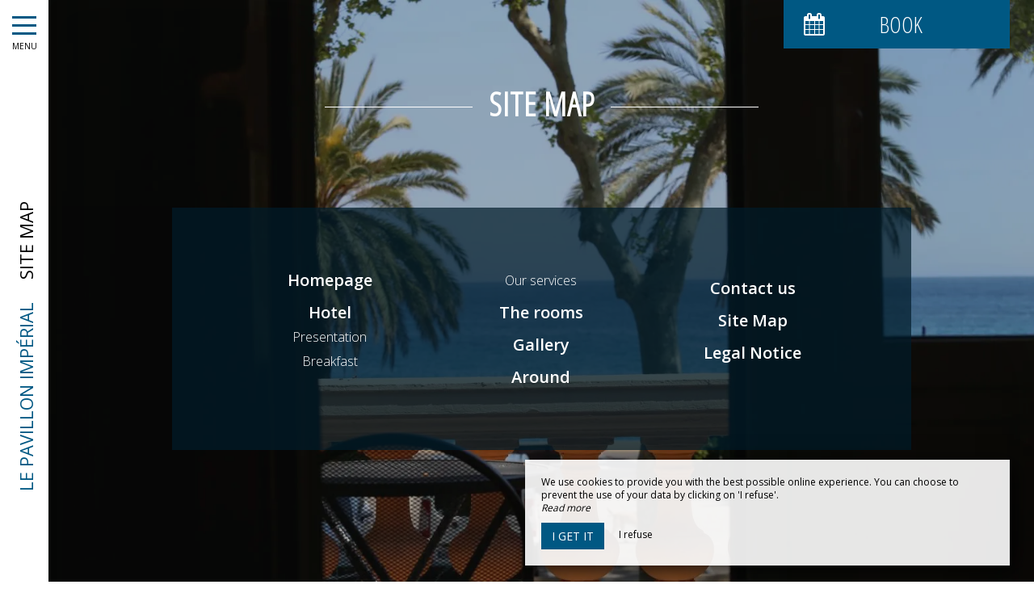

--- FILE ---
content_type: text/html; charset=UTF-8
request_url: https://www.hotel-pavillon-imperial.com/en/sitemap
body_size: 6901
content:
<!DOCTYPE html>
<!--
            ..-:/+++++/+////+/+++++/:-..
      .-/+o+:-*'                  '*-:/oo/:.
   ./oo/-'     ..:/+oossssssso+/:..     './oo/.
 -os+'      .+yhy+:-'        '.:/shyo-      .::'
:ys-      'smh:'
sy+       +dds++++++++++++++++++++++oss:  -----:::
yys*                               -smd-  '''''syy
yyyo-       .oyy+:....      ....:+shy/'      .oyyy
oyyyyo:..     '.:+oooooooooooooo+:-'      .-+syyys
+yyyyyyso+:...        ''''''        ...-/osyyyyyy+
:yyyyyyyyyyysso+//:---......---://+oosso/+yyyyyyy:
'yyyyyyyyyyyyyyyyyyyyyyyyyyyyyyyyyyyyyy:'/yyyyyyy'
 oyyyyyyyyyyyyyyyyyyyyyyyyyyyyyyyyyyyyy:'+yyyyyyo
 .yyyyyyyyyyyyyyyyyyyyyyyyyyyyyyyyyyyyy:.:+yyyys.
  -syyyyyyyyyyyyyyyyyyyyyyyyyyyyyyyyyy:...:yyys.
   ':oyhyyyyyyyyyyyyyyyyyyyyyyyyyyyyyy/-./sys:'
      '-/oyyyyyyyyyyyyyyyyyyyyyyyyyyyyy+./:.
           '.-:/+oossyyyyyyyyyssoo+/:-.'
--><html lang="en">
<head>
	<meta charset="utf-8">
	<meta name="referrer" content="strict-origin-when-cross-origin">
	<meta name="viewport" content="width=device-width, initial-scale=1.0, maximum-scale=1.0">
			<title>Site Map</title>
	
		<meta name="language" content="en">

	
	<link rel="preconnect" href="//fonts.gstatic.com" crossorigin="anonymous">
	
	

	<link rel="icon" href="/favicon.ico" type="image/x-icon">



<link rel="preload" as="script" href="/js/manifest.js?id=5d1fce6df86f3c6d217a054a585e4a22"/>
<link rel="preload" as="script" href="/js/vendor.js?id=6dfbd57fa4324b59d7104027273be4bf"/>
<link rel="preload" as="script" href="/js/app.js?id=dc6f486e0b013ce6032359b500eefc47"/>
<link rel="preconnect" href="//neo.my-groom-service.com" crossorigin="anonymous">











	<link rel="preload" as="style" href="/css/vendor.css?id=47be2f2d6fa9395baeb19a8b150aef06"/>
	<link rel="stylesheet" href="/css/vendor.css?id=47be2f2d6fa9395baeb19a8b150aef06">
	<link rel="preconnect" href="//fonts.my-groom-service.com" crossorigin="anonymous">
	
	<link
			rel="preload"
			href="/css/fonts.css?id=cf9181b2c465474a99259b6a95416a52"
			as="style"
			onload="this.onload=null;this.rel='stylesheet'"
	/>
	<noscript>
		<link rel="stylesheet" href="/css/fonts.css?id=cf9181b2c465474a99259b6a95416a52"/>
	</noscript>
<link rel="preload" as="style" href="/css/app.css?id=f1d497663719faefa2bc2d6dd43c3ff5"/>
<link rel="stylesheet" href="/css/app.css?id=f1d497663719faefa2bc2d6dd43c3ff5">

<link rel="canonical" href="https://www.hotel-pavillon-imperial.com/plan-du-site"/>


	
	
	<link rel="alternate" hreflang="x-default"
	      href="https://www.hotel-pavillon-imperial.com/plan-du-site"/>
	<link rel="alternate" hreflang="fr"
	      href="https://www.hotel-pavillon-imperial.com/plan-du-site"/>

	
									<link rel="alternate" hreflang="en"
			      href="https://www.hotel-pavillon-imperial.com/en/sitemap"/>
														<link rel="alternate" hreflang="it"
			      href="https://www.hotel-pavillon-imperial.com/it/plan-du-site"/>
			
<script>
	window.Laravel = {"csrfToken":"PTvqL3zuTlG2Fl5hfxQFH4JOnl9bqzl9eKhjSiRg"};
</script>
<meta property="og:image" content="https://www.hotel-pavillon-imperial.com/imagecache/fullwidth/notfound.jpg"/>
<meta property="og:image:type" content="image/jpg"/>
<meta property="og:image:width" content="1920"/>
<meta property="og:image:height" content="1080"/>
<meta property="og:type" content="website"/>
<meta property="og:url" content="https://www.hotel-pavillon-imperial.com"/>
<meta property="og:title" content="Le Pavillon Impérial"/>
<meta property="og:locale" content="en">
</head>
<body>
    <div id="sidebar-trigger" class="sidebar-trigger" onclick="openCloseNav()">
        <!--/.nav-collapse -->
        <div class="hamburger-menu"></div>
        <div class="title-menu">MENU</div>
        <div class="sidebar-trigger-text">
            <div class="name pagename">Site Map</div>
            <div class="name sitename">Le Pavillon Impérial</div>
        </div>
        <div class="closearrow-container">
            <div class="closearrow">
                <img src="/imagecache/small/left-arrow.png" class="img-responsive"/>
            </div>
        </div>
    </div>

    
    <nav id="sidenav" class="sidenav">
	<a href="javascript:void(0)" class="closebtn visible-xs" onclick="closeNav()">&times;</a>
	
	<div class="sidebar-nav">
		<div class="navbar navbar-default" role="navigation">
			<div class="navbar-header">
				<a class="navbar-brand" href="/">
					<div class="brand-logo img-responsive"></div>
				</a>
			</div>
			<div class="navbar-collapse sidebar-navbar-collapse collapse in" aria-expanded="true">
				<ul class="nav navbar-nav">
																	
																				<li >
								<a href="/en" title="Homepage" target="_self" rel="" rel="">
									Homepage
								</a>
							</li>
												
													<hr class="hr-menu"/>
																							
																				<li class="dropdown ">
								<a role="button"
								   aria-haspopup="true"
								   aria-expanded="false"
								   class="dropdown-toggle"
								   id="dropdownMenu_2"
								   data-toggle="dropdown"
								   href="#"
								   title="Hotel">
									Hotel
									<i class="fa fa-ellipsis-v" aria-hidden="true"></i>
								</a>
								<ul class="dropdown-menu" aria-labelledby="dropdownMenu_2">
																													<li >
											<a href="/hotel" title="Presentation" target="_self" rel="">
												Presentation
											</a>
										</li>
																													<li >
											<a href="/breakfast" title="Breakfast" target="_self" rel="">
												Breakfast
											</a>
										</li>
																													<li >
											<a href="/services" title="Our services" target="_self" rel="">
												Our services
											</a>
										</li>
																	</ul>
							</li>
												
													<hr class="hr-menu"/>
																							
																				<li >
								<a href="/bedrooms" title="The rooms" target="_self" rel="" rel="">
									The rooms
								</a>
							</li>
												
													<hr class="hr-menu"/>
																							
																				<li >
								<a href="/gallery" title="Gallery" target="_self" rel="" rel="">
									Gallery
								</a>
							</li>
												
													<hr class="hr-menu"/>
																							
																				<li >
								<a href="/tourism" title="Around" target="_self" rel="" rel="">
									Around
								</a>
							</li>
												
													<hr class="hr-menu"/>
																							
																				<li >
								<a href="/contact" title="Contact us" target="_self" rel="" rel="">
									Contact us
								</a>
							</li>
												
															</ul>
			</div>
			
			<div class="navbar-footer">
	<div class="contact-footer">
					<div class="contact-element col-xs-6">
				<div class="phone-element">
					<i class="fa fa-phone" aria-hidden="true"></i>
					<a href="tel:0493357569" class="phone-number">
						04 93 35 75 69
					</a>
				</div>
			</div>
							<div class="contact-element col-xs-2 selected-element" id="address"
			     onclick="openPanel('address', 'address-panel')">
				<i class="fa fa-map-marker" aria-hidden="true"></i>
			</div>
							<div class="contact-element col-xs-2" id="email" onclick="openPanel('email', 'email-panel')">
				<i class="fa  fa-envelope-o" aria-hidden="true"></i>
			</div>
				<div class="contact-element col-xs-2" id="language" onclick="openPanel('language', 'language-panel')">
			<img src="/imagecache/blurry/flags/en.jpg"
			     width="24" height="16"
			     alt="en"/>
		</div>
					<div class="panel-element opened-panel" id="address-panel">
				<a href="https://www.google.fr/maps/place/Hotel+Pavillon+Imperial/@43.7694358,7.4917217,17z/data=!3m1!4b1!4m8!3m7!1s0x0:0xba7cf37c87d53e3f!5m2!4m1!1i2!8m2!3d43.7694035!4d7.4917687" target="_blank"
				   rel="noopener noreferrer">9bis av de la Madone, <br/>06500 Menton</a>
			</div>
							<div class="panel-element" id="email-panel">
									<script type="text/javascript" language="javascript">coded = "O4wZpOZ@P4ZEN-vp50NN4w-0avE10pN.O4a" 
		cipher = "Lwm0lSudYepK9MZ1XR5V8P4f3OCBnAiJxk2ITa7NHtrQEvUghozGcqjFWDy6sb" 
		shift=coded.length
		link=""
		for (i=0; i<coded.length; i++){
		    if (cipher.indexOf(coded.charAt(i))==-1){
		        ltr=coded.charAt(i)
		        link+=(ltr)
		    }
		    else {
		        ltr = (cipher.indexOf(coded.charAt(i))-shift+cipher.length) % cipher.length
		        link+=(cipher.charAt(ltr))
		    }               
		}document.write("<a href=\'mailto:"+link+"\'>"+link+"</a>")</script>
		<noscript><p>Activate Javascript</p></noscript>
					<br/>
											</div>
				<div class="panel-element" id="language-panel">
											<div class="language-element col-xs-4">
					<a rel=&quot;alternate&quot; hreflang="en"
					   href="http://www.hotel-pavillon-imperial.com/en/sitemap">
						<img src="/imagecache/blurry/flags/en.jpg"
						     width="24" height="16"
						     alt="en"/>
					</a>
				</div>
											<div class="language-element col-xs-4">
					<a rel=&quot;alternate&quot; hreflang="fr"
					   href="http://www.hotel-pavillon-imperial.com/fr/plan-du-site">
						<img src="/imagecache/blurry/flags/fr.jpg"
						     width="24" height="16"
						     alt="fr"/>
					</a>
				</div>
											<div class="language-element col-xs-4">
					<a rel=&quot;alternate&quot; hreflang="it"
					   href="http://www.hotel-pavillon-imperial.com/it/plan-du-site">
						<img src="/imagecache/blurry/flags/it.jpg"
						     width="24" height="16"
						     alt="it"/>
					</a>
				</div>
					</div>
	</div>

	
	<div class="social">
					<a target="_blank" rel="noopener noreferrer" href="https://fr-fr.facebook.com/hotelpavillonimperial/">
				<i class="facebook-logo fa fa-facebook-official" aria-hidden="true"></i>&nbsp;
									Facebook							</a>
									</div>

	<script>
		function openPanel(iconName, panelName) {
			var panels = document.getElementsByClassName('panel-element')
			var panel = document.getElementById(panelName)
			var icons = document.getElementsByClassName('contact-element')
			var icon = document.getElementById(iconName)
			var i

			for (i = 0; i < panels.length; i++) {
				panels[i].classList.remove('opened-panel')
			}
			panel.className += ' opened-panel'

			for (i = 0; i < icons.length; i++) {
				icons[i].classList.remove('selected-element')
			}
			icon.className += ' selected-element'
		}
	</script>
</div>
		</div>
	</div>
	
</nav>

    
    <script>
		//if element has class or not
		var hasClass = function hasClass(element, cls) {
			return (' ' + element.className + ' ').indexOf(' ' + cls + ' ') > -1
		}

		function openNav() {
			var mc = document.getElementById('main-content')
			document.getElementById('sidenav').className += ' sidenav-open'
			mc.className += ' main-content-pushed'
			document.getElementById('sidebar-trigger').className += ' trigger-open'
                    
			var closeOnNextClick = function () {
					closeNav()
					this.removeEventListener('click', closeOnNextClick)
				}
			mc.addEventListener('click', closeOnNextClick)
		}

		function closeNav() {
			document.getElementById('sidenav').classList.remove('sidenav-open')
			document.getElementById('main-content').classList.remove('main-content-pushed')
			document.getElementById('sidebar-trigger').classList.remove('trigger-open')
		}

		function openCloseNav() {
			var sidenav = document.getElementById('sidenav')
			if (hasClass(sidenav, 'sidenav-open')) {
				closeNav()
			} else {
				openNav()
			}
		}
    </script>

<main>
	    <article id="main-content">
	
			<div id="formResaPush">
    <div id="formResa">
        <div id="formResa-trigger" class="hidden-xs" onclick="openCloseResa()">
            <div class="form-title">
                <div class="form-title-text"><i class="formResa-trigger-icon fa fa-calendar" aria-hidden="true"></i>&nbsp;Book</div>
            </div>
        </div>
        <div id="formResa-trigger-mobile" class="visible-xs" onclick="openCloseResa()">
            <div class="form-title">
                <div class="form-title-text"><i class="formResa-trigger-icon fa fa-calendar" aria-hidden="true"></i></div>
            </div>
        </div>

        <div id="formResaPush-panel" class="col-xs-12 formResa-close">
            <div class="form-subtitle">
                Best rates guaranteed            </div>

            		
							<div id="booking-engine-2" class="booking-engine">    
											<form method="POST" action="/reservation" target="_blank" rel="noopener noreferrer">
    <input type="hidden" name="id_moteur_resa" value=2 />
    <input type="hidden" name="options" id="options-2" value=""/>
    <div class="row">
        <input type="hidden" name="_token" value="PTvqL3zuTlG2Fl5hfxQFH4JOnl9bqzl9eKhjSiRg" autocomplete="off">
        <div class="col-xs-6" id="left-side-resa">
            <div class="col-xs-12">
                <div class="row">
                    <div class="form-group flatpickr arrivee" id="arrivee-2">
    <!-- input is mandatory -->
    <input name="arrivee" type="text" data-input/>
    <div id="arrivee-target" data-toggle>
        <div class="title-input">
            <i class="fa fa-calendar-plus-o"
               aria-hidden="true"></i>&nbsp;Arrival        </div>
        <div class="form-date" title="Arrival">
            <div class="col-xs-12" id="form-placeholder">
                Arrival            </div>
            <div class="col-xs-5">
                <div id="form-day"></div>
            </div>
            <div class="col-xs-7">
                <div id="form-month"></div>
                <div id="form-year"></div>
            </div>
        </div>
    </div>

</div>                </div>
            </div>

        </div>
        <div class="col-xs-6" id="right-side-resa">
            <div class="form-group">
                <div class="col-xs-3">
                    <div class="row">
                        <div class="title-input">
                            <i class="fa fa-moon-o fa-2x" aria-hidden="true"></i>
                        </div>
                    </div>
                </div>
                <div class="col-xs-8">
                    <div class="row">
                        <select name="nbnuit" class="formContactInputs" dir="rtl" required>
                            <option value="1" selected>1</option>
                            <option value="2">2</option>
                            <option value="3">3</option>
                            <option value="4">4</option>
                            <option value="5">5</option>
                            <option value="6">6</option>
                            <option value="7">7</option>
                            <option value="8">8</option>
                            <option value="9">9</option>
                            <option value="10">10</option>
                            <option value="11">11</option>
                            <option value="12">12</option>
                            <option value="13">13</option>
                            <option value="14">14</option>
                            <option value="15">15</option>
                        </select>
                    </div>
                </div>


            </div>
            <div class="form-group">
                <div class="col-xs-3">
                    <div class="row">
                        <div class="title-input">
                            <i class="fa fa-user-o fa-2x" aria-hidden="true"></i>
                        </div>
                    </div>
                </div>
                <div class="col-xs-8">
                    <div class="row">
                        <select name="nbadult" class="formContactInputs" dir="rtl" required>
                            <option value="1">1</option>
                            <option value="2" selected>2</option>
                            <option value="3">3</option>
                            <option value="4">4</option>
                            <option value="5">5</option>
                            <option value="6">6</option>
                        </select>
                    </div>
                </div>

            </div>
        </div>

        <div class="col-xs-12">
            <button class="btn btn-block btn-primary">
                                    Book now                            </button>
        </div>
    </div>
</form>									</div>
			        </div>
    </div>
    
    <script>
		function openResa() {
			document.getElementById("formResaPush-panel").classList.remove("formResa-close");
		}

		function closeResa() {
			document.getElementById("formResaPush-panel").className += " formResa-close";
		}

		function openCloseResa() {
			var hasClass = function hasClass(element, cls) {
				return (' ' + element.className + ' ').indexOf(' ' + cls + ' ') > -1;
			};

			var swapToCal = function (icon) {
				icon.className += " fa-calendar";
				icon.classList.remove("fa-close");
			};

			var swapToClose = function (icon) {
				icon.className += " fa-close";
				icon.classList.remove("fa-calendar");
			};

			var elem = document.getElementById("formResaPush-panel");
			var icons = document.getElementsByClassName("formResa-trigger-icon");

			if (hasClass(elem, 'formResa-close')) {
				var i;
				elem.classList.remove("formResa-close");
				//swap the icons
				for (i = 0 ; i < icons.length ; ++i) {
					swapToClose(icons[i]);
				}
			} else {
				elem.className += " formResa-close";
				//swap the icons
				for (i = 0 ; i < icons.length ; ++i) {
					swapToCal(icons[i]);
				}
			}
		}
    </script>
</div>

	
	
		
	<header class="header-page header-sitemap">
	<div class="blurry-background-loader" id="blurry-header">
    <blurry-background-loader
            src="chbre-vue-mer_3.jpg"
            bg-class="">
                    
            </blurry-background-loader>
</div>	<div class="header-overlay">
		<div class="overlay-content">
			<div class="title-lines">Site Map</div>
			<div class="sitemap">
			<ul>
									<li>
																				<a href="/en" title="Homepage"
							   target="_self"
							   rel="">
								Homepage
							</a>
											</li>
									<li>
																				<a href="#" title="Hotel"
							   target="_self"
							   rel="">
								Hotel
							</a>
							<ul class="sitemap-sublist">
																										<li>
										<a href="/hotel"
										   title="Presentation"
										   target="_self"
										   rel="">
											Presentation
										</a>
									</li>
																										<li>
										<a href="/breakfast"
										   title="Breakfast"
										   target="_self"
										   rel="">
											Breakfast
										</a>
									</li>
																										<li>
										<a href="/services"
										   title="Our services"
										   target="_self"
										   rel="">
											Our services
										</a>
									</li>
															</ul>
											</li>
									<li>
																				<a href="/bedrooms" title="The rooms"
							   target="_self"
							   rel="">
								The rooms
							</a>
											</li>
									<li>
																				<a href="/gallery" title="Gallery"
							   target="_self"
							   rel="">
								Gallery
							</a>
											</li>
									<li>
																				<a href="/tourism" title="Around"
							   target="_self"
							   rel="">
								Around
							</a>
											</li>
									<li>
																				<a href="/contact" title="Contact us"
							   target="_self"
							   rel="">
								Contact us
							</a>
											</li>
								<li>
					<a href="sitemap"
					   title="Site Map">
						Site Map					</a>
				</li>
				<li>
					<a href="mentions-legales"
					   title="Legal Notice">
						Legal Notice					</a>
				</li>
			</ul>
		</div>
		</div>
			</div>
</header></article>

</main>
	<footer>
		<div class="content-wrapper container-fluid">
			<div class="col-md-9 col-sm-12 col-xs-12">
								<div class="footer-content">
					<div class="footer-copyright">
						© 2026 - All Rights Reserved&nbsp;&nbsp;
					</div>
										<div class="footer-links">
						<a href="https://www.hotel-pavillon-imperial.com/en/mentions-legales">Legal Notice</a>
						<a href="https://www.hotel-pavillon-imperial.com/en/sitemap">Site Map</a>
					</div>
				</div>
			</div>
			<div class="col-md-3 col-sm-12 col-xs-12">
				<div class="row">
					<div class="desc-mgs col-md-6 col-xs-5 footer-links">
												Sites internet pour hôtels et restaurants
											</div>
					<div class="logo-mgs col-md-6 col-xs-7">
							<img src="/imagecache/logo/logo_gray.png" width="125" height="30" alt="Logo My Groom Service"/>
					</div>
				</div>
			</div>
		</div>
	</footer>

<div class="js-cookie-consent cookie-consent">
	<div class="cookie-consent__message" style="display: none;">
		This site requires the use of cookies to function properly. However, only so-called 'technical' cookies (functionality cookies) which are essential for the proper functioning of the services and their security are used. They cannot be desactivated and do not require your consent. The only data collected is intended for Google Analytics: they are anonymous (anonymization which transforms personal data into raw non-identifying data, which can be used without obtaining the consent of the users from which it originates). You can still prevent the use of the latter by clicking on 'I refuse'.
	</div>
	<div class="cookie-consent__message cookie-consent__message_short">
		We use cookies to provide you with the best possible online experience. You can choose to prevent the use of your data by clicking on 'I refuse'.
	</div>
	<div id="cookie-consent__readmore" style="font-style: italic;">
		Read more
	</div>
	<div id="cookie-consent__readless" style="font-style: italic; display: none;">
		Read less
	</div>
	<button class="js-cookie-consent-agree cookie-consent__agree">
		I get it
	</button>
	<div class="js-cookie-consent-refuse cookie-consent__refuse">
		I refuse
	</div>
</div>

	<script>
		window.laravelCookieConsent = (function () {
			const COOKIE_DOMAIN = 'www.hotel-pavillon-imperial.com',
				COOKIE_TEXT_CONTENT = "This site requires the use of cookies to function properly. However, only so-called &#039;technical&#039; cookies (functionality cookies) which are essential for the proper functioning of the services and their security are used. They cannot be desactivated and do not require your consent. The only data collected is intended for Google Analytics: they are anonymous (anonymization which transforms personal data into raw non-identifying data, which can be used without obtaining the consent of the users from which it originates). You can still prevent the use of the latter by clicking on &#039;I refuse&#039;.",
				COOKIE_TEXT_REDUCED_LENGTH = 160

			const readmoreButton = document.getElementById('cookie-consent__readmore'),
				readlessButton = document.getElementById('cookie-consent__readless'),
				acceptButtons = document.getElementsByClassName('js-cookie-consent-agree'),
				refuseButtons = document.getElementsByClassName('js-cookie-consent-refuse'),
				messageDiv = document.getElementsByClassName('cookie-consent__message')[0],
				shortMessageDiv = document.getElementsByClassName('cookie-consent__message_short')[0]

			function consentWithCookies() {
				const COOKIE_VALUE = 1
				setCookie('cookie_consent', COOKIE_VALUE, 365)
				
				
								localStorage.setItem('consentGranted', 'true')

				function gtag() {
					window.dataLayer = window.dataLayer || []
					window.dataLayer.push(arguments)
				}

				gtag('consent', 'update', {
					ad_user_data: 'granted',
					ad_personalization: 'granted',
					ad_storage: 'granted',
					analytics_storage: 'granted'
				})
				
				hideCookieDialog()
			}

			function refuseCookies() {
				const COOKIE_VALUE = 0
				setCookie('cookie_consent', COOKIE_VALUE, 365)
				hideCookieDialog()
				location.reload() 
			}

			function cookieExists(name) {
				const cookies = document.cookie.split('; ')
				return cookies.indexOf(name + '=0') !== -1 || cookies.indexOf(name + '=1') !== -1
			}

			function hideCookieDialog() {
				const dialogs = document.getElementsByClassName('js-cookie-consent')

				for (let i = 0; i < dialogs.length; ++i) {
					dialogs[i].style.display = 'none'
				}
			}

			function setCookie(name, value, expirationInDays) {
				const date = new Date()
				date.setTime(date.getTime() + (expirationInDays * 24 * 60 * 60 * 1000))
				document.cookie = name + '=' + value
					+ ';expires=' + date.toUTCString()
					+ ';domain=' + COOKIE_DOMAIN
					+ ';path=/'
					+ ';samesite=lax'
			}

			function readMore() {
				shortMessageDiv.style.display = 'none'
				messageDiv.style.display = 'block'
				readmoreButton.style.display = 'none'
				readlessButton.style.display = 'block'
			}

			function readLess() {
				messageDiv.style.display = 'none'
				shortMessageDiv.style.display = 'block'
				readmoreButton.style.display = 'block'
				readlessButton.style.display = 'none'
			}

			if (cookieExists('cookie_consent')) {
				hideCookieDialog()
			}

			for (let i = 0; i < acceptButtons.length; ++i) {
				acceptButtons[i].addEventListener('click', consentWithCookies)
			}

			for (let i = 0; i < refuseButtons.length; ++i) {
				refuseButtons[i].addEventListener('click', refuseCookies)
			}


			readmoreButton.addEventListener('click', readMore)
			readlessButton.addEventListener('click', readLess)

			return {
				consentWithCookies: consentWithCookies,
				hideCookieDialog: hideCookieDialog,
				refuseCookies: refuseCookies
			}
		})()
	</script>
<script>
	if (window.document.documentMode) {
		// Do IE stuff
		console.info('Internet Explorer detected')
		alert('Internet Explorer n\'est pas supporté, merci d\'utiliser un autre navigateur tel que Google Chrome ou Mozilla Firefox.\n\nInternet Explorer is not compatible, please use Google Chrome or Mozilla Firefox.')
	}
</script>
<script defer src="/js/manifest.js?id=5d1fce6df86f3c6d217a054a585e4a22"></script>
<script defer src="/js/vendor.js?id=6dfbd57fa4324b59d7104027273be4bf"></script>
<script defer src="/js/app.js?id=dc6f486e0b013ce6032359b500eefc47"></script>

<script type="application/ld+json">
{
	"@context": "https://schema.org",
	"@type": "Hotel", 
	"url": "https://www.hotel-pavillon-imperial.com",
	"name": "Le Pavillon Impérial",
			"logo": "https://www.hotel-pavillon-imperial.com/imagecache/logo/brand_logo.png",
		"address": {
		"@type": "PostalAddress",
		
		"addressLocality": "Menton",
		"postalCode": "06500",
		"streetAddress": "9bis av de la Madone, ",
		"url": "https://www.hotel-pavillon-imperial.com"
	},
	"telephone": "04 93 35 75 69",
	"email": "contact@hotel-pavillon-imperial.com",
	"latitude": "43.769382",
    "longitude": "7.4917861",
    "hasMap": "https://www.google.fr/maps/place/Hotel+Pavillon+Imperial/@43.7694358,7.4917217,17z/data=!3m1!4b1!4m8!3m7!1s0x0:0xba7cf37c87d53e3f!5m2!4m1!1i2!8m2!3d43.7694035!4d7.4917687",
    "availableLanguage": [{"@type":"Language","name":"English"},{"@type":"Language","name":"French"},{"@type":"Language","name":"Italian"}],
	"image": "https://www.hotel-pavillon-imperial.com/imagecache/fullwidth/notfound.jpg"
	
			,"sameAs": ["https://fr-fr.facebook.com/hotelpavillonimperial/"]
			}
</script>
<!-- Global site tag (gtag.js) - Google Analytics -->
		<script async src="https://www.googletagmanager.com/gtag/js?id=G-ZZ0Q6GLJHX"></script>
		<script>
			window.dataLayer = window.dataLayer || []

			function gtag() {
				window.dataLayer.push(arguments)
			}

						
			
			gtag('consent', 'default', {
				'ad_user_data': 'denied',
				'ad_personalization': 'denied',
				'ad_storage': 'denied',
				'analytics_storage': 'denied',
				'wait_for_update': 500
			})
			
			gtag('js', new Date())

						gtag('config', 'G-ZZ0Q6GLJHX', {'anonymize_ip': true})
			
			
					</script>

	</body>
</html>


--- FILE ---
content_type: text/css
request_url: https://www.hotel-pavillon-imperial.com/css/app.css?id=f1d497663719faefa2bc2d6dd43c3ff5
body_size: 17828
content:
body{background-color:#fff;color:#000;font-family:Open Sans,sans-serif;font-size:16px;width:100%}h1,h2{color:#fff;font-family:Open Sans Condensed,sans-serif;font-weight:600}h2{font-size:28px;margin-bottom:11px;margin-top:21px}h3,h4,h5,h6{color:#fff;font-family:Open Sans Condensed,sans-serif}a{color:#008bcf}p{text-align:justify}#formResa #formResaPanel,.discrete-scrollbar{scrollbar-color:#008bcf transparent;scrollbar-width:thin}#formResa #formResaPanel::-webkit-scrollbar,.discrete-scrollbar::-webkit-scrollbar{background-color:transparent;height:4px;width:4px}#formResa #formResaPanel::-webkit-scrollbar-thumb,.discrete-scrollbar::-webkit-scrollbar-thumb{background-color:#008bcf;border-radius:25px}.btn,.cookie-consent button{background-color:#005883;border:1px solid #005883;border-radius:0;color:#fff;text-transform:uppercase}.btn:active,.btn:focus,.btn:hover,.cookie-consent button:active,.cookie-consent button:focus,.cookie-consent button:hover{background-color:#fff;border:1px solid #fff;color:#005883}.cookie-consent{background:hsla(0,0%,100%,.9);bottom:0;color:#000;font-size:12px;max-width:100vw;padding:2rem;position:fixed;right:0;text-align:left;width:100vw;z-index:9999}@media (min-width:768px){.cookie-consent{bottom:20px;box-shadow:5px 5px 25px rgba(0,0,0,.8);max-width:600px;right:30px}}.cookie-consent button{font-size:14px;margin-top:1rem;padding:6px 12px}.cookie-consent .js-cookie-consent-refuse{color:#000;display:inline-block;margin-left:15px;padding:10px 0;vertical-align:bottom}.cookie-consent #cookie-consent__readless:hover,.cookie-consent #cookie-consent__readmore:hover,.cookie-consent .js-cookie-consent-refuse:hover{cursor:pointer;text-decoration:underline}#bookingapp .step-title,#notfound #notfound-content h1,#temoignages #slider-temoignages .slider-temoignages-title h1,#temoignages .temoignages-title,.parallax h1,.text-module h1,.text-module h2,.text-module h3,.title-lines{align-items:center;color:#fff;display:flex;flex-direction:row;justify-content:center;letter-spacing:1px;overflow:hidden;text-transform:uppercase}#bookingapp .step-title:after,#bookingapp .step-title:before,#notfound #notfound-content h1:after,#notfound #notfound-content h1:before,#temoignages #slider-temoignages .slider-temoignages-title h1:after,#temoignages #slider-temoignages .slider-temoignages-title h1:before,#temoignages .temoignages-title:after,#temoignages .temoignages-title:before,.parallax h1:after,.parallax h1:before,.text-module h1:after,.text-module h1:before,.text-module h2:after,.text-module h2:before,.text-module h3:after,.text-module h3:before,.title-lines:after,.title-lines:before{border-bottom:1px solid;content:"";display:inline-block;margin:8px 2rem 0;width:15%}@media (max-width:767px){#bookingapp .step-title:after,#bookingapp .step-title:before,#notfound #notfound-content h1:after,#notfound #notfound-content h1:before,#temoignages #slider-temoignages .slider-temoignages-title h1:after,#temoignages #slider-temoignages .slider-temoignages-title h1:before,#temoignages .temoignages-title:after,#temoignages .temoignages-title:before,.parallax h1:after,.parallax h1:before,.text-module h1:after,.text-module h1:before,.text-module h2:after,.text-module h2:before,.text-module h3:after,.text-module h3:before,.title-lines:after,.title-lines:before{content:none}}#bookingapp .bookingapp-wrapper .header #popup .overlay-header .overlay-content .text-container .title:before,#bookingapp h2:before,#bookingapp h3:before,#bookingapp h4:before,#bookingapp h5:before,#bookingapp h6:before,#popup #bookingapp .bookingapp-wrapper .header .overlay-header .overlay-content .text-container .title:before,#popup .overlay .overlay-content .text-container .title:before,#reviews .reviews .review .answers .answer .answer-type:before,#reviews .reviews .review .client:before,#reviews-ca .reviews .review .answers .answer .answer-type:before,#reviews-ca .reviews .review .client:before,#reviews-experience-hotel .reviews .review .answers .answer .answer-type:before,#reviews-experience-hotel .reviews .review .client:before,#reviews-qualitelis .reviews .review .answers .answer .answer-type:before,#reviews-qualitelis .reviews .review .client:before,#slider-chambres .slider .slider-chambre-element .chambre .chambre-image .titre:before,#slider-offres .slide-offre-container .slide-offre .text .title:before,#slider-partenaires .partenaire-container .partenaire .text-container .text .title:before,#temoignages #slider-temoignages .slider .temoignage .temoignage-element .text h3:before,.chambre-element .chambre-info .chambre-list ul li:before,.chambre-element .chambre-info .chambre-title:before,.dash-title,.flex-text h1:before,.flex-text h2:before,.flex-text h5:before,.header-page .header-overlay .overlay-content .contact h2:before,.listing-xs .listing-info .listing-title:before,.slider-tarifs .slider .slider-tarifs-element .slider-tarifs-element-content .titre:before,.text-accueil h1:before,.text-tarifs h1:before,.text-tarifs ul li:before{background-color:#005883;content:"";height:25px;left:30px;position:absolute;top:14px;width:3px;z-index:0}#galerie,.chambre-element .slider-chambre .slider,.column-container .slider,.slider-module .slider,.slider-template{height:100vh;overflow-x:hidden;position:relative;transition:all 1s ease-in-out;width:100%}#galerie .slider-element,.chambre-element .slider-chambre .slider .slider-element,.column-container .slider .slider-element,.slider-module .slider .slider-element,.slider-template .slider-element{background-position:50%;background-size:cover;height:100%;position:absolute;width:100%}#galerie .hidden-slide,.chambre-element .slider-chambre .slider .hidden-slide,.column-container .slider .hidden-slide,.slider-module .slider .hidden-slide,.slider-template .hidden-slide{opacity:0}#galerie .fade-in,.chambre-element .slider-chambre .slider .fade-in,.column-container .slider .fade-in,.slider-module .slider .fade-in,.slider-template .fade-in{animation:fadein 1.5s}@keyframes fadein{0%{opacity:0}to{opacity:1}}#galerie .fade-out,.chambre-element .slider-chambre .slider .fade-out,.column-container .slider .fade-out,.slider-module .slider .fade-out,.slider-template .fade-out{animation:fadeout 1.5s}@keyframes fadeout{0%{opacity:1}to{opacity:0}}#galerie .VueCarousel-pagination,.chambre-element .slider-chambre .slider .VueCarousel-pagination,.column-container .slider .VueCarousel-pagination,.slider-module .slider .VueCarousel-pagination,.slider-template .VueCarousel-pagination{bottom:0;position:absolute}#galerie .VueCarousel-slide,.chambre-element .slider-chambre .slider .VueCarousel-slide,.column-container .slider .VueCarousel-slide,.slider-module .slider .VueCarousel-slide,.slider-template .VueCarousel-slide{height:100vh}#galerie .VueCarousel-dot .VueCarousel-dot-inner,.chambre-element .slider-chambre .slider .VueCarousel-dot .VueCarousel-dot-inner,.column-container .slider .VueCarousel-dot .VueCarousel-dot-inner,.slider-module .slider .VueCarousel-dot .VueCarousel-dot-inner,.slider-template .VueCarousel-dot .VueCarousel-dot-inner{background-color:#fff!important}#galerie .VueCarousel-dot.VueCarousel-dot--active .VueCarousel-dot-inner,.chambre-element .slider-chambre .slider .VueCarousel-dot.VueCarousel-dot--active .VueCarousel-dot-inner,.column-container .slider .VueCarousel-dot.VueCarousel-dot--active .VueCarousel-dot-inner,.slider-module .slider .VueCarousel-dot.VueCarousel-dot--active .VueCarousel-dot-inner,.slider-template .VueCarousel-dot.VueCarousel-dot--active .VueCarousel-dot-inner{background-color:#005883!important}#main-content{overflow:hidden;transition:all .4s ease-in-out}@media (min-width:768px){#main-content{margin-left:60px}}.main-content-pushed{margin-left:220px!important}@media (max-width:767px){.main-content-pushed{margin-left:0!important}}.main-content{height:100vh}#main-content-accueil{margin-left:0;position:relative}@media (max-width:767px){#main-content-accueil{height:auto}}#main-content-accueil #pause-video-button,#main-content-accueil .video-module #mute-video-button,.video-module #main-content-accueil #mute-video-button{left:230px}#main-content-accueil #mute-video-button{left:272px!important}@media (max-width:767px){#main-content-accueil .video-module{height:70vh;margin-top:60px;overflow:hidden;width:100vw}#main-content-accueil .video-module .video-content{height:70vh;position:relative;width:auto}}#menu-accueil #mobile-logo{background-color:#fff;height:60px;left:0;position:fixed;right:0;text-align:center;top:0;transition:all .5s ease;z-index:1}#menu-accueil #mobile-logo .brand-logo{height:calc(100% - 4px);margin:2px auto;max-width:calc(100vw - 130px)}#menu-accueil #mobile-logo .brand-logo.voucher{margin-left:60px;margin-right:130px}@media (min-width:768px){#menu-accueil .sidenav{height:100%;left:0;overflow-x:visible;position:fixed;top:0;transition:.5s;width:220px;z-index:3}}#menu-accueil .closebtn{color:#005883;font-size:36px;height:60px;padding-left:25px;position:absolute;right:0;top:0;width:60px;z-index:2}@media (min-width:768px){.content-wrapper{padding-left:220px}}@media (min-width:992px){.content-wrapper{padding-left:220px}}.sidebar-nav .navbar{background-color:hsla(0,0%,100%,.9);border:none;border-radius:0;color:#000;margin:0}.sidebar-nav .navbar .navbar-collapse{text-align:center}.sidebar-nav .navbar li a{border-left:0 solid #005883;color:#000;font-family:Open Sans Condensed,sans-serif;font-size:20px;font-weight:200;transition:all .1s ease-in-out}.sidebar-nav .navbar li a:active,.sidebar-nav .navbar li a:focus,.sidebar-nav .navbar li a:hover{background:none;border-left:5px solid #005883;color:#005883}.sidebar-nav .navbar .active>a{border-left:5px solid #005883;font-weight:600}.sidebar-nav .navbar .active>a,.sidebar-nav .navbar .active>a:hover{background-color:transparent;color:#000}.sidebar-nav .navbar .navbar-footer{bottom:0;color:#fff;font-family:Open Sans Condensed,sans-serif;min-height:120px;position:absolute;width:100%}.sidebar-nav .navbar .navbar-footer .contact-footer{bottom:30px;left:0;position:absolute;right:0}.sidebar-nav .navbar .navbar-footer .contact-footer .contact-element{background-color:#008bcf;border:1px solid hsla(0,0%,100%,.9);font-size:18px;height:30px;padding:0 5px;text-align:center}.sidebar-nav .navbar .navbar-footer .contact-footer .contact-element#address:hover,.sidebar-nav .navbar .navbar-footer .contact-footer .contact-element#email:hover,.sidebar-nav .navbar .navbar-footer .contact-footer .contact-element#language:hover{background-color:#005883;border-top:none;cursor:pointer}@keyframes showpanel{0%{display:none;opacity:0}to{display:block;opacity:1}}.sidebar-nav .navbar .navbar-footer .contact-footer .contact-element .fa{vertical-align:middle}.sidebar-nav .navbar .navbar-footer .contact-footer .contact-element .phone-element{bottom:0;height:26px;left:0;margin:auto;min-width:100px;position:absolute;right:0;top:0}.sidebar-nav .navbar .navbar-footer .contact-footer .contact-element .phone-element .phone-number{color:inherit;font-size:16px;font-weight:600;text-decoration:none}.sidebar-nav .navbar .navbar-footer .contact-footer .panel-element{background-color:transparent;bottom:30px;display:none;height:60px;left:0;opacity:0;padding:10px;position:absolute;right:0;text-align:center}.sidebar-nav .navbar .navbar-footer .contact-footer #address-panel{background-color:#005883}.sidebar-nav .navbar .navbar-footer .contact-footer #address-panel a{color:#fff}.sidebar-nav .navbar .navbar-footer .contact-footer #email-panel{background-color:#005883}.sidebar-nav .navbar .navbar-footer .contact-footer #email-panel a{color:#fff}.sidebar-nav .navbar .navbar-footer .contact-footer #language-panel{background-color:#005883}.sidebar-nav .navbar .navbar-footer .contact-footer #language-panel .language-element a{color:#fff}.sidebar-nav .navbar .navbar-footer .contact-footer .contact-element#address:hover,.sidebar-nav .navbar .navbar-footer .contact-footer .contact-element#email:hover,.sidebar-nav .navbar .navbar-footer .contact-footer .contact-element#language:hover,.sidebar-nav .navbar .navbar-footer .contact-footer .selected-element{background-color:#005883!important;border-left:none;border-right:none;border-top:none}.sidebar-nav .navbar .navbar-footer .contact-footer .opened-panel{animation-duration:.5s;animation-fill-mode:both;animation-name:showpanel;display:block;opacity:1}.sidebar-nav .navbar .navbar-footer .social{background-color:hsla(0,0%,100%,.9);bottom:0;display:flex;font-weight:600;height:30px;justify-content:space-evenly;left:0;padding-top:5px;position:absolute;right:0;text-align:center}.sidebar-nav .navbar .navbar-footer .social .facebook-logo{font-size:20px;margin-left:10px}.sidebar-nav .navbar .navbar-footer .social a{color:#008bcf}.sidebar-nav .navbar .navbar-footer .social a:active,.sidebar-nav .navbar .navbar-footer .social a:focus,.sidebar-nav .navbar .navbar-footer .social a:hover{color:#00699c;text-decoration:none}@media (min-width:768px){.sidebar-nav{bottom:0;position:fixed;text-align:center;top:0;width:220px;z-index:1}}@media (min-width:768px) and (min-width:992px){.sidebar-nav{width:220px}}@media (min-width:768px){.sidebar-nav .navbar{height:100vh}.sidebar-nav .navbar .navbar-header{height:150px;width:100%}}@media (min-width:768px) and (max-height:599px){.sidebar-nav .navbar .navbar-header{height:100px}}@media (min-width:768px){.sidebar-nav .navbar .navbar-header .navbar-brand{display:flex;height:100%;width:100%}.sidebar-nav .navbar .navbar-header .navbar-brand .brand-logo{width:100%}.sidebar-nav .navbar .navbar-collapse{height:calc(100vh - 270px)!important;left:0;margin:auto;max-height:none;padding:0;position:absolute;right:0;top:150px}}@media (min-width:768px) and (max-height:599px){.sidebar-nav .navbar .navbar-collapse{top:100px}}@media (min-width:768px) and (min-height:800px){.sidebar-nav .navbar .navbar-collapse{padding-top:40px}}@media (min-width:768px){.sidebar-nav .navbar ul{float:none}.sidebar-nav .navbar li{display:block;float:none}.sidebar-nav .navbar li a{padding-bottom:12px;padding-top:12px}.sidebar-nav .navbar ul:not{display:block}}@media (max-width:767px){.sidebar-nav{height:100%}.sidebar-nav .navbar{height:100%;width:100%}.sidebar-nav .navbar li a{font-size:22px;padding-bottom:15px;padding-top:15px}.sidebar-nav .navbar .navbar-collapse{border:0;height:calc(100vh - 180px)}.sidebar-nav .navbar ul li a{text-align:center}.sidebar-nav .navbar ul .hr-menu{display:none}.sidebar-nav .navbar .navbar-header{background-color:hsla(0,0%,100%,.9);height:60px}.sidebar-nav .navbar .navbar-header .navbar-brand{display:flex;height:100%;padding:initial;position:relative;width:100%}.sidebar-nav .navbar .navbar-header .navbar-brand .brand-logo{height:calc(100% - 4px);margin:2px auto;width:100%}}.sidebar-trigger{background-color:#fff;bottom:0;box-shadow:0 0 10px 0 rgba(0,0,0,.3);color:#000;position:fixed;text-align:center;top:0;transition:all .5s ease;width:60px;z-index:3}.sidebar-trigger:hover{box-shadow:0 0 15px hsla(0,0%,100%,.9);cursor:pointer;width:65px!important}@media (max-width:767px){.sidebar-trigger{height:60px;left:0;position:fixed;right:0}}.sidebar-trigger.trigger-open{width:220px}.sidebar-trigger.trigger-open:hover{width:220px!important}.sidebar-trigger.trigger-open .hamburger-menu,.sidebar-trigger.trigger-open .sidebar-trigger-text{opacity:0!important}.sidebar-trigger.trigger-open .closearrow-container{opacity:1;right:-35px}.sidebar-trigger.trigger-open .title-menu{opacity:0!important}.sidebar-trigger .title-menu{font-size:10px;left:0;position:absolute;right:0;text-transform:uppercase;top:50px}@media (max-width:767px){.sidebar-trigger .title-menu{display:none}}.sidebar-trigger .closearrow-container{bottom:0;opacity:0;position:absolute;right:0;top:0;transition:all .7s ease;width:35px;z-index:2}.sidebar-trigger .closearrow-container .closearrow{background-color:#005883;bottom:0;height:60px;margin:auto;padding:10px;position:absolute;top:0}.sidebar-trigger .closearrow-container .closearrow img{filter:none;-webkit-filter:initial}.sidebar-trigger .sidebar-trigger-text{bottom:0;position:absolute;text-orientation:sideways;text-transform:uppercase;top:0;width:60px;writing-mode:vertical-rl}.sidebar-trigger .sidebar-trigger-text .name{left:17px;margin:auto;position:absolute;right:0;transform:rotate(180deg);transform-origin:95.5% 500% 0;-ms-transform-origin:95.5% 500% 0;-webkit-transform-origin:initial;-moz-transform-origin:initial;-o-transform-origin:initial}.sidebar-trigger .sidebar-trigger-text .pagename{bottom:52%;color:#000;font-size:22px;overflow:hidden;text-align:left;text-overflow:ellipsis;top:70px;white-space:nowrap}.sidebar-trigger .sidebar-trigger-text .sitename{bottom:10px;color:#005883;font-size:22px;overflow:hidden;text-align:right;text-overflow:ellipsis;top:52%;white-space:nowrap}@media (max-width:767px){.sidebar-trigger .sidebar-trigger-text{opacity:0}}.sidenav .closebtn{color:#005883;font-size:36px;height:60px;padding-left:25px;position:absolute;right:0;top:0;width:60px;z-index:2}.sidenav{height:100%;left:-220px;position:fixed;top:0;transition:.5s;width:0;z-index:1}.sidenav .sidebar-nav{position:static}.sidenav-open{height:100%;left:0;overflow-x:visible;position:fixed;top:0;transition:.5s;width:220px;z-index:5}@media (max-width:767px){.sidenav-open{width:100%}.sidenav-open .navbar-collapse{border:0}.sidenav-open ul{padding:15px 0}.sidenav-open ul li a{text-align:center}.sidenav-open ul .hr-menu{display:none}}@media (min-width:767px){.dropdown:hover>.dropdown-menu{display:block}}.dropdown .fa{float:right}.dropdown .dropdown-menu{background-color:hsla(0,0%,100%,.9);border:none;border-radius:0;left:220px;padding:0;top:0}.dropdown .dropdown-menu li a{color:#000!important;font-size:18px}@media (max-width:767px){.dropdown .dropdown-menu li a{font-style:italic;padding:10px 15px!important}}.dropdown .dropdown-menu li a:hover{background-color:transparent;color:#005883!important}.hr-menu{border:0;border-top:1px solid #999;margin-bottom:15px;margin-top:15px;width:60px}@media (max-height:800px){.hr-menu{margin-bottom:10px;margin-top:10px}}@media (max-height:700px){.hr-menu{margin-bottom:5px;margin-top:5px}}footer{background-color:#fff;color:#999;font-size:13px;min-height:60px;z-index:2}footer .content-wrapper{position:relative;width:100%}footer .content-wrapper .footer-content{margin-bottom:12px;margin-top:30px}@media (max-width:991px){footer .content-wrapper .footer-content{margin-bottom:0;margin-top:12px}}@media (max-width:767px){footer .content-wrapper .footer-content{text-align:center}}footer .logos-footer-container-row{padding-top:10px}footer .logos-footer-container-right{float:right;padding-top:5px;width:40%}footer .logos-footer{display:flex;flex-flow:row wrap;justify-content:space-evenly}footer .logos-footer img{height:50px!important;margin:5px}footer .logo-mgs{margin-top:18px}footer .logo-mgs img{max-height:30px}@media (max-width:767px){footer .logo-mgs{min-height:35px;padding-bottom:10px;text-align:center}}footer .desc-mgs{border-right:1px solid #999;color:#999;font-size:10px;line-height:1em;margin-top:17px;text-align:right}@media (max-width:991px){footer .footer-copyright{margin-top:10px}}@media (min-width:767px){footer .footer-copyright,footer .footer-links{display:inline}}footer .footer-links a{border-left:1px solid #999;color:#999;padding-left:10px;padding-right:10px}footer .footer-links a:hover{color:gray}@media (max-width:767px){footer .footer-links a{border-left:none}#slider-accueil{height:70vh;margin-top:60px;position:relative}}#slider-accueil #slider div{background-position:50%;background-size:cover;height:100%;left:0;position:absolute;transition:all 2.5s ease;width:100%}#slider-accueil #slider .hidden-slide{opacity:0}#bookingapp .header .header-container .header-steps .header-step #slider-accueil .header-step-dot,#slider-accueil #bookingapp .header .header-container .header-steps .header-step .header-step-dot,#slider-accueil #slider-offres .slider .dots,#slider-accueil #slider-partenaires .slider .dots,#slider-accueil #temoignages #slider-temoignages .dots,#slider-accueil .dots,#slider-offres .slider #slider-accueil .dots,#slider-partenaires .slider #slider-accueil .dots,#temoignages #slider-temoignages #slider-accueil .dots{width:auto!important;z-index:3}@media (min-width:767px){#bookingapp .header .header-container .header-steps .header-step #slider-accueil .header-step-dot,#slider-accueil #bookingapp .header .header-container .header-steps .header-step .header-step-dot,#slider-accueil #slider-offres .slider .dots,#slider-accueil #slider-partenaires .slider .dots,#slider-accueil #temoignages #slider-temoignages .dots,#slider-accueil .dots,#slider-offres .slider #slider-accueil .dots,#slider-partenaires .slider #slider-accueil .dots,#temoignages #slider-temoignages #slider-accueil .dots{margin-left:220px}}#formResa{background-color:hsla(0,0%,100%,.9);position:absolute;right:30px;top:0;width:280px;z-index:5}@media (max-width:767px){#formResa{background-color:transparent;left:auto;margin:auto;position:fixed;right:0;top:0;width:100%;z-index:2}}#formResa .form-title{background-color:#005883;border-left-style:solid;color:#005883;height:60px;position:relative;text-align:center;text-transform:uppercase}#formResa .form-title .form-title-text{color:#fff;font-family:Open Sans Condensed,sans-serif;font-size:28px;font-weight:500;line-height:1.1;margin-top:0;padding-top:15px}#formResa .form-title .fa{bottom:0;height:28px;left:15px;margin:auto;position:absolute;top:0;width:40px}#formResa .form-subtitle{color:#000;font-weight:300;margin:.7em auto;overflow:hidden;text-align:center}#formResa .form-subtitle:after,#formResa .form-subtitle:before{border-bottom:1px solid;content:"";display:inline-block;margin:0 .5em 0 -55%;vertical-align:middle;width:50%}#formResa .form-subtitle:after{margin:0 -55% 0 .5em}#formResa .gdpr-text label{color:#000}#formResa .form-group{background-color:#fff;margin-bottom:10px;min-height:30px}#formResa .form-group input,#formResa .form-group select,#formResa .form-group textarea{width:100%}#formResa .form-group input{background-color:#fff;border:none;border-radius:0;font-size:14px;font-weight:600;height:30px;padding-left:10px}#formResa .form-group select{border:none;height:100%;padding-right:10px}#formResa .form-group .flatpickr-input{opacity:0}#formResa .form-group .flatpickr-input-visible{opacity:1}#formResa .form-group .form-date{background-color:#fff;bottom:0;height:45px;margin-top:10px;position:absolute;top:15px;width:100%}#formResa .form-group .form-date:hover{cursor:pointer}#formResa .form-group #form-day,#formResa .form-group #form-month,#formResa .form-group #form-year{left:0;margin:auto;position:absolute;right:0}#formResa .form-group #form-day{font-size:33px;font-weight:600;text-align:center;width:40px}#formResa .form-group #form-month{font-size:12px;font-weight:200;padding-top:5px;width:60px}#formResa .form-group #form-year{font-size:12px;font-weight:200;padding-bottom:8px;top:20px;width:60px}#formResa .btn,#formResa .cookie-consent button,.cookie-consent #formResa button{background-color:#005883;border-color:#005883;color:#fff}#formResa .btn:active,#formResa .btn:focus,#formResa .btn:hover,#formResa .cookie-consent button:active,#formResa .cookie-consent button:focus,#formResa .cookie-consent button:hover,.cookie-consent #formResa button:active,.cookie-consent #formResa button:focus,.cookie-consent #formResa button:hover{background-color:#fff;border-color:#fff;color:#005883}#formResa .title-input{background-color:#000;color:#fff;font-size:10px;height:30px;padding-top:4px;text-align:center;text-transform:uppercase}#formResa .title-input .fa{bottom:0;height:19px;left:0;margin:auto;position:absolute;right:0;top:0;width:32px}#formResa .title-input.title-input-select{height:36px}#formResa #formResa-trigger-mobile{box-shadow:0 0 10px 0 rgba(0,0,0,.3);float:right;height:60px;width:60px}#formResa #formResa-trigger-mobile:hover{cursor:pointer}#formResa #formResa-trigger-mobile .fa{left:auto;right:10px}#formResa #formResa-trigger-mobile .form-title{z-index:2}#formResa #formResaPanel{max-height:calc(100vh - 300px);overflow-y:auto;padding-bottom:10px;transition:all .5s ease-in-out}@media (max-width:767px){#formResa #formResaPanel{background-color:hsla(0,0%,100%,.9);max-height:calc(100vh - 60px);position:absolute}#formResa #formResaPanel.panel-open{animation:slidein 1s;top:60px}#formResa #formResaPanel.panel-closed{display:none;top:-100%}@keyframes slidein{0%{opacity:0;top:-100%}to{opacity:1;top:60px}}}#formResa .step3{color:#005883;text-align:center}#formResa #previousbtn{color:#000;font-size:14px}#formResa .guestonline-iframe>iframe{height:100%;width:100%}#voucherButton,#voucherButton-accueil{background-color:transparent;left:calc(100% - 376px);position:fixed;text-decoration:none;top:0;z-index:2}@media (max-width:767px){#voucherButton,#voucherButton-accueil{left:auto;margin:auto;position:fixed;right:0;top:0;width:100%;z-index:2}}@media (min-width:768px){#voucherButton,#voucherButton-accueil{transition:transform 1s ease-in-out}#voucherButton-accueil:hover,#voucherButton:hover{transform:translateX(calc(-100% + 70px))}}#voucherButton #voucherButton-trigger,#voucherButton-accueil #voucherButton-trigger{text-decoration:none}#voucherButton #voucherButton-trigger-mobile,#voucherButton-accueil #voucherButton-trigger-mobile{box-shadow:0 0 10px 0 rgba(0,0,0,.3);height:60px;position:absolute;right:60px;width:60px}#voucherButton #voucherButton-trigger-mobile .fa,#voucherButton-accueil #voucherButton-trigger-mobile .fa{position:static}#voucherButton .voucher-title,#voucherButton-accueil .voucher-title{background-color:#fff;height:60px;padding:0 20px 0 70px;position:relative;text-transform:uppercase}@media (max-width:767px){#voucherButton .voucher-title,#voucherButton-accueil .voucher-title{padding:0 20px}}#voucherButton .voucher-title .voucher-title-text,#voucherButton-accueil .voucher-title .voucher-title-text{color:#005883;font-family:Open Sans Condensed,sans-serif;font-size:28px;font-weight:500;line-height:1.1;margin-top:0;padding-top:15px;width:-moz-max-content;width:max-content}#voucherButton .voucher-title .voucher-title-text p,#voucherButton-accueil .voucher-title .voucher-title-text p{display:initial}#voucherButton .voucher-title .fa,#voucherButton-accueil .voucher-title .fa{bottom:0;height:28px;left:22px;margin:auto;position:absolute;top:0;width:40px}#voucherButton-accueil{position:absolute}.form-gdpr-check,.gdpr-text{align-items:flex-start;display:flex;margin-top:10px}.form-gdpr-check input,.gdpr-text input{margin-right:10px;margin-top:0}.form-gdpr-check input:hover,.gdpr-text input:hover{cursor:pointer}.form-gdpr-check label,.gdpr-text label{font-size:10px;font-weight:400;margin:0;margin-bottom:15px!important;text-align:justify}.form-gdpr-check label:hover,.gdpr-text label:hover{cursor:pointer}.form-container{max-height:600px;overflow-y:auto}.form-container .header-form-contact{margin-bottom:15px!important}.form-container .header-form-contact .champoblig{font-size:14px}.form-container .form-checkbox{align-items:baseline;display:flex;flex-wrap:nowrap}.form-container .form-checkbox input{margin-right:10px;margin-top:0}.form-container .form-checkbox input:hover{cursor:pointer}.form-container .form-checkbox label{font-size:16px;margin:0}.form-container .form-checkbox label:hover{cursor:pointer}.form-container input[type=file]{cursor:pointer;position:relative}.form-container input[type=file]:required:invalid:after{content:"*"}.form-container input[type=file]::file-selector-button{background-color:#005883;border-style:none;color:#fff;cursor:pointer;font-family:Open Sans,sans-serif;height:100%;margin-right:15px;padding:6px 20px;text-align:center;top:0}.form-container input[type=file]::file-selector-button:hover{background-color:#fff;color:#005883}.mi-be-book-btn{background-color:#005883!important;color:#fff!important}#left-side-resa{min-height:80px;padding-bottom:10px;padding-right:5px}#left-side-resa .title-input{height:20px;left:0;position:absolute;right:0;top:0}#left-side-resa .title-input .fa{height:28px;left:0;margin:0;position:absolute;top:6px;width:40px}#left-side-resa .title-input:hover{cursor:pointer}#right-side-resa{padding-left:5px}#right-side-resa .title-input,#right-side-resa div{height:30px}.form-resa-right{padding-left:5px}.form-resa-left{padding-right:5px}.depart #form-placeholder{height:auto}.depart .title-input{height:20px!important;left:0;position:absolute;right:0;top:0}.depart .title-input .fa{height:28px!important;left:0!important;margin:0!important;position:absolute!important;top:6px!important;width:40px!important}.depart .title-input:hover{cursor:pointer}#formResaPush #formResa{background-color:transparent;position:fixed;top:0;transition:all 1s ease-in-out;z-index:11}@media (max-width:767px){#formResaPush #formResa{left:auto;margin:auto;right:0;top:0;width:100%;z-index:2}}#formResaPush #formResa #formResaPush-panel{background-color:hsla(0,0%,100%,.9);max-height:calc(100vh - 300px);overflow-y:auto;padding-bottom:10px;position:absolute;top:60px;transition:all 1s ease-in-out;z-index:1}#formResaPush #formResa #formResaPush-panel .closebtn{color:#000}#formResaPush #formResa #formResa-trigger:hover{cursor:pointer}#formResaPush #formResa #formResa-trigger .form-title{z-index:2}#formResaPush #formResa .formResa-close{position:absolute;top:calc(-100vh + 300px)!important}@media (max-width:767px){#formResaPush #formResa .formResa-close{opacity:0}}.booking-engines-listing{display:flex;margin-bottom:5px;position:relative;width:100%}.booking-engines-listing .after,.booking-engines-listing .before{content:"";cursor:pointer;height:100%;position:absolute;width:25px;z-index:2}.booking-engines-listing .after{background:linear-gradient(90deg,transparent,hsla(0,0%,100%,.6));right:0}.booking-engines-listing .before{background:linear-gradient(270deg,transparent,hsla(0,0%,100%,.6));left:0}.booking-engines-listing ul{display:flex;flex-wrap:nowrap;overflow:auto;padding:0;scrollbar-width:none}.booking-engines-listing ul::-webkit-scrollbar{display:none}.booking-engines-listing ul li{list-style:none;margin:0 10px;white-space:nowrap}.booking-engines-listing ul li:first-child{padding-left:10px}.booking-engines-listing ul li:last-child{padding-right:10px}.booking-engines-listing ul li a{color:#000;cursor:pointer;display:inline-block;font-family:Open Sans Condensed,sans-serif;font-size:20px;font-weight:200;text-decoration:none}.booking-engines-listing ul li a:hover{color:#005883}.booking-engines-listing ul li a.active{border-bottom:3px solid #005883;font-weight:600}.booking-engine.disabled{display:none}.flatpickr-calendar.open{right:30px!important}.flatpickr-day.endRange,.flatpickr-day.selected,.flatpickr-day.startRange{background:#005883!important;border:#005883!important}span.flatpickr-day.today:not(.selected){border-bottom-color:#005883!important}span.flatpickr-day.today:not(.selected):hover{background-color:#005883!important;border:#005883!important}@media (-ms-high-contrast:none){span.flatpickr-day{display:block;flex:1 0 auto}}.side-box{bottom:0;font-size:14px;left:220px;overflow:hidden;position:absolute;right:0}@media (max-width:767px){.side-box{left:0;padding:0!important;position:relative}}@media (min-width:992px){.side-box{left:320px}}@media (min-width:1199px){.side-box{left:640px}}@media (min-width:1900px){.side-box{left:960px}}.side-box .popup-accueil,.side-box .text-accueil{transition:all 2s ease-in-out}.side-box .popup-accueil div[class$=-content],.side-box .text-accueil div[class$=-content]{min-height:90px;z-index:4}@media (max-width:767px){.side-box .popup-accueil div[class$=-content],.side-box .text-accueil div[class$=-content]{padding-left:30px}}.side-box .popup-accueil div[class$=-content] .popup-accueil-title,.side-box .text-accueil div[class$=-content] .popup-accueil-title{color:#fff;font-family:Open Sans Condensed,sans-serif;font-size:30px;font-weight:600;line-height:1.1;margin-bottom:10px;margin-top:10px}.side-box .popup-accueil div[class$=-content] div[class$=-sidebar],.side-box .text-accueil div[class$=-content] div[class$=-sidebar]{bottom:0;font-weight:600;height:100%;left:0;padding-left:5px;position:absolute;text-transform:uppercase;width:60px}.side-box .popup-accueil div[class$=-content] div[class$=-sidebar]:hover,.side-box .text-accueil div[class$=-content] div[class$=-sidebar]:hover{cursor:pointer}.side-box h1{font-size:30px;margin-bottom:10px;margin-top:10px}.side-box .closed{transform:translateX(92%)}@media (min-width:767px){.side-box .closed{transform:translateX(92%)}}@media (min-width:991px){.side-box .closed{transform:translateX(92%)}}@media (min-width:1199px){.side-box .closed{transform:translateX(93%)}}@media (min-width:1450px){.side-box .closed{transform:translateX(95%)}}.side-box .sidebar-text{bottom:0;height:85px;left:0;margin:auto;position:absolute;top:0;writing-mode:vertical-lr}.text-accueil{box-shadow:2px 0 5px 0 rgba(5,14,26,.4);color:#000}.text-accueil .text-accueil-content{background-color:hsla(0,0%,100%,.9);margin-top:30px;padding:0 30px 15px 60px}@media (max-width:767px){.text-accueil .text-accueil-content{margin-top:10px;z-index:1!important}}.text-accueil h1{color:#000;padding-left:15px}.text-accueil h1:before{left:60px}@media (max-width:767px){.text-accueil h1:before{left:30px}}.text-accueil .sidebar-text:hover{cursor:pointer}.popup-accueil{color:#fff}.popup-accueil .popup-accueil-content{background-color:#005883;padding:0 30px 0 60px}.popup-accueil .popup-accueil-content h1{color:#fff}@media (max-width:767px){.popup-accueil .popup-accueil-content{z-index:1!important}}.popup-accueil .sidebar-text{display:flex;flex-direction:column;height:100%}.popup-accueil .sidebar-text:hover{cursor:pointer}.popup-accueil #popup-accueil-sidebar-icon{align-self:center}#popup{background:rgba(0,0,0,.6);bottom:0;left:0;opacity:0;pointer-events:none;position:fixed;right:0;top:0;transition:opacity .5s ease-in-out;z-index:-1}#popup.visible{opacity:1;pointer-events:all;z-index:10000}#bookingapp .bookingapp-wrapper .header #popup .overlay-header,#popup #bookingapp .bookingapp-wrapper .header .overlay-header,#popup .overlay{background-color:#fff;height:40vh;left:calc(50% + 220px);max-height:550px;max-width:1300px;min-height:300px;min-width:800px;overflow-y:auto;position:absolute;top:50%;transform:translate(calc(-50% - 110px),-50%);width:70vw}@media (max-width:991px){#bookingapp .bookingapp-wrapper .header #popup .overlay-header,#popup #bookingapp .bookingapp-wrapper .header .overlay-header,#popup .overlay{height:100%;left:0;max-height:100%;max-width:none;min-width:100%;transform:translateY(-50%);width:100%}}@media (min-width:992px) and (max-width:1290px){#bookingapp .bookingapp-wrapper .header #popup .overlay-header,#popup #bookingapp .bookingapp-wrapper .header .overlay-header,#popup .overlay{left:50%;transform:translate(-50%,-50%)}}#bookingapp .bookingapp-wrapper .header #popup .overlay-header .overlay-content,#popup #bookingapp .bookingapp-wrapper .header .overlay-header .overlay-content,#popup .overlay .overlay-content{align-items:center;display:flex;flex-direction:row;height:100%;overflow-x:hidden;overflow-y:auto;padding:10px;position:relative;text-align:left!important;width:100%}@media (max-width:991px){#bookingapp .bookingapp-wrapper .header #popup .overlay-header .overlay-content,#popup #bookingapp .bookingapp-wrapper .header .overlay-header .overlay-content,#popup .overlay .overlay-content{flex-direction:column;overflow-y:auto;padding-top:0;width:100vw}}#bookingapp .bookingapp-wrapper .header #popup .overlay-header .overlay-content .btn-close,#popup #bookingapp .bookingapp-wrapper .header .overlay-header .overlay-content .btn-close,#popup .overlay .overlay-content .btn-close{position:absolute;right:20px;top:20px;z-index:2}#bookingapp .bookingapp-wrapper .header #popup .overlay-header .overlay-content .btn-close svg,#popup #bookingapp .bookingapp-wrapper .header .overlay-header .overlay-content .btn-close svg,#popup .overlay .overlay-content .btn-close svg{fill:#000;height:35px;width:35px}@media (max-width:991px){#bookingapp .bookingapp-wrapper .header #popup .overlay-header .overlay-content .btn-close svg,#popup #bookingapp .bookingapp-wrapper .header .overlay-header .overlay-content .btn-close svg,#popup .overlay .overlay-content .btn-close svg{fill:#000}}#bookingapp .bookingapp-wrapper .header #popup .overlay-header .overlay-content .btn-close:hover,#popup #bookingapp .bookingapp-wrapper .header .overlay-header .overlay-content .btn-close:hover,#popup .overlay .overlay-content .btn-close:hover{cursor:pointer}#bookingapp .bookingapp-wrapper .header #popup .overlay-header .overlay-content .image-container,#popup #bookingapp .bookingapp-wrapper .header .overlay-header .overlay-content .image-container,#popup .overlay .overlay-content .image-container{height:calc(40vh - 20px);max-height:530px;max-width:640px;min-height:280px;min-width:390px;overflow:hidden;position:relative;width:35vw}@media (max-width:991px){#bookingapp .bookingapp-wrapper .header #popup .overlay-header .overlay-content .image-container,#popup #bookingapp .bookingapp-wrapper .header .overlay-header .overlay-content .image-container,#popup .overlay .overlay-content .image-container{max-width:unset;width:100vw}}#bookingapp .bookingapp-wrapper .header #popup .overlay-header .overlay-content .text-container,#popup #bookingapp .bookingapp-wrapper .header .overlay-header .overlay-content .text-container,#popup .overlay .overlay-content .text-container{align-items:flex-start;color:#000;display:flex;flex-direction:column;height:calc(40vh - 20px);justify-content:flex-start;max-height:460px;max-width:640px;min-height:280px;min-width:390px;overflow:auto;padding-left:25px;padding-right:25px;position:relative;width:35vw}@media (max-width:991px){#bookingapp .bookingapp-wrapper .header #popup .overlay-header .overlay-content .text-container,#popup #bookingapp .bookingapp-wrapper .header .overlay-header .overlay-content .text-container,#popup .overlay .overlay-content .text-container{height:100%;max-height:unset;min-width:unset;padding:0 25px;top:auto;width:100vw}}#bookingapp .bookingapp-wrapper .header #popup .overlay-header .overlay-content .text-container .title,#popup #bookingapp .bookingapp-wrapper .header .overlay-header .overlay-content .text-container .title,#popup .overlay .overlay-content .text-container .title{color:#000!important;font-family:Open Sans Condensed,sans-serif;font-size:28px;font-weight:600;letter-spacing:2px;padding:50px 0 25px 15px;position:relative}#bookingapp .bookingapp-wrapper .header #popup .overlay-header .overlay-content .text-container .title:before,#popup #bookingapp .bookingapp-wrapper .header .overlay-header .overlay-content .text-container .title:before,#popup .overlay .overlay-content .text-container .title:before{left:0;top:57px}#bookingapp .bookingapp-wrapper .header #popup .overlay-header .overlay-content .text-container p,#popup #bookingapp .bookingapp-wrapper .header .overlay-header .overlay-content .text-container p,#popup .overlay .overlay-content .text-container p{font-size:16px;margin-bottom:25px}#bookingapp .bookingapp-wrapper .header #popup .overlay-header .overlay-content .text-container a.btn.btn-primary,#popup #bookingapp .bookingapp-wrapper .header .overlay-header .overlay-content .text-container a.btn.btn-primary,#popup .overlay .overlay-content .text-container a.btn.btn-primary{margin-bottom:15px}.video-module{background-position:50%;background-size:cover}.video-module video{display:block}.video-module .video-content{height:100vh;left:50%;-o-object-fit:cover;object-fit:cover;position:fixed;top:50%;transform:translate(-50%,-50%);width:100vw;z-index:-100}@media (max-width:767px){.video-module .video-content{-o-object-fit:contain;object-fit:contain;width:100vw;z-index:2}}.video-module #mute-video-button,.video-module #pause-video-button{background-color:#fff;border-color:#fff;bottom:10px;color:#005883;height:40px;left:70px;position:absolute;width:40px}.video-module #mute-video-button:hover,.video-module #pause-video-button:hover{background-color:#e6e6e6}.video-module #mute-video-button{left:112px}.video-module #mobile-video-button{height:100%;width:100%}.video-module #mobile-video-button img{bottom:0;filter:drop-shadow(0 0 5px rgba(0,0,0,.8));height:80px;left:0;margin:auto;position:absolute;right:0;top:0;width:80px}@media (max-width:767px){.header-page-no-xs{height:unset!important;min-height:100vh!important}}.main-content-accueil-2{position:static!important}.main-content-accueil-2 .container-text-module{margin-left:220px}@media (max-width:767px){.main-content-accueil-2 .container-text-module{margin:0!important}}.main-content-accueil-slider-2 .container-text-module{padding-top:100vh}@media (max-width:767px){.main-content-accueil-slider-2 .container-text-module{padding-top:unset}}.main-content-accueil-video-2 .video-module .video-content{position:fixed}.cookie-consent .main-content-accueil-video-2 .video-module button,.main-content-accueil-video-2 .video-module .btn,.main-content-accueil-video-2 .video-module .cookie-consent button{bottom:104%;position:absolute;top:unset}.main-content-accueil-video-2 .video-2{background-color:#fff}.main-content-accueil-video-2 .video-2 .container-text-module{margin-top:100vh}.header-page{background-size:cover;display:flex;min-height:100vh;position:relative;width:100%}@media (max-width:767px){.header-page{height:245px;min-height:unset}}.header-page .blurry-background-loader{bottom:0;height:inherit;position:absolute;top:0;width:100%;z-index:-1}@media (max-width:767px){.header-page .blurry-background-loader .fullbg,.header-page .blurry-background-loader .lowbg{background-position:top;background-repeat:no-repeat}}.header-page .header-arrow{bottom:20px;font-size:30px;left:0;margin:auto;position:absolute;right:0;text-align:center;width:100px;z-index:1}.header-page .header-arrow a img{filter:none;-webkit-filter:initial}.header-page .header-arrow :hover{cursor:pointer}.header-page .header-overlay{align-content:center;background-color:hsla(0,0%,8%,.3);background-size:cover;display:flex;height:inherit;width:100%}.header-page .header-overlay .overlay-content{display:flex;flex-direction:column;height:100%;justify-content:space-evenly;padding-bottom:80px;width:100%}#bookingapp .header-page .header-overlay .overlay-content .step-title,#notfound #notfound-content .header-page .header-overlay .overlay-content h1,#temoignages #slider-temoignages .slider-temoignages-title .header-page .header-overlay .overlay-content h1,#temoignages .header-page .header-overlay .overlay-content .temoignages-title,.header-page .header-overlay .overlay-content #bookingapp .step-title,.header-page .header-overlay .overlay-content #notfound #notfound-content h1,.header-page .header-overlay .overlay-content #temoignages #slider-temoignages .slider-temoignages-title h1,.header-page .header-overlay .overlay-content #temoignages .temoignages-title,.header-page .header-overlay .overlay-content .parallax h1,.header-page .header-overlay .overlay-content .text-module h1,.header-page .header-overlay .overlay-content .text-module h2,.header-page .header-overlay .overlay-content .text-module h3,.header-page .header-overlay .overlay-content .title-lines,.parallax .header-page .header-overlay .overlay-content h1,.text-module .header-page .header-overlay .overlay-content h1,.text-module .header-page .header-overlay .overlay-content h2,.text-module .header-page .header-overlay .overlay-content h3{color:#fff;font-family:Open Sans Condensed,sans-serif;font-size:41px;font-weight:600;text-align:center}@media (max-width:767px){.header-page .header-overlay .overlay-content{display:block;height:100%!important}#bookingapp .header-page .header-overlay .overlay-content .step-title,#notfound #notfound-content .header-page .header-overlay .overlay-content h1,#temoignages #slider-temoignages .slider-temoignages-title .header-page .header-overlay .overlay-content h1,#temoignages .header-page .header-overlay .overlay-content .temoignages-title,.header-page .header-overlay .overlay-content #bookingapp .step-title,.header-page .header-overlay .overlay-content #notfound #notfound-content h1,.header-page .header-overlay .overlay-content #temoignages #slider-temoignages .slider-temoignages-title h1,.header-page .header-overlay .overlay-content #temoignages .temoignages-title,.header-page .header-overlay .overlay-content .parallax h1,.header-page .header-overlay .overlay-content .text-module h1,.header-page .header-overlay .overlay-content .text-module h2,.header-page .header-overlay .overlay-content .text-module h3,.header-page .header-overlay .overlay-content .title-lines,.parallax .header-page .header-overlay .overlay-content h1,.text-module .header-page .header-overlay .overlay-content h1,.text-module .header-page .header-overlay .overlay-content h2,.text-module .header-page .header-overlay .overlay-content h3{margin:0;padding-bottom:100px;padding-top:100px;position:relative}}.header-page .header-overlay .overlay-content .contact{background-color:rgba(0,28,42,.7);color:#fff;margin-left:auto;margin-right:auto;max-width:1050px;padding:30px 15px}@media (max-width:991px){.header-page .header-overlay .overlay-content .contact{background:rgba(0,28,42,.7);margin:0!important}}.header-page .header-overlay .overlay-content .contact .contact-body{display:flex;text-align:left}.header-page .header-overlay .overlay-content .contact .contact-body .form-group{margin-bottom:20px}@media (max-width:991px){.header-page .header-overlay .overlay-content .contact .contact-body{display:block}}.header-page .header-overlay .overlay-content .contact h2{color:#fff;font-weight:600;margin-bottom:30px;margin-top:0;padding-left:15px;position:relative}.header-page .header-overlay .overlay-content .contact h2:before{background-color:#005883;left:0;top:3px}.header-page .header-overlay .overlay-content .contact p{font-size:16px;margin-bottom:30px}.header-page .header-overlay .overlay-content .contact .contact-info{display:flex;font-family:Open Sans Condensed,sans-serif;margin-bottom:10px;min-height:50px}.header-page .header-overlay .overlay-content .contact .contact-info .contact-info-logo{margin-right:5px;vertical-align:middle;width:30px}.header-page .header-overlay .overlay-content .contact .contact-info .contact-info-logo:before{display:flex;justify-content:center}.header-page .header-overlay .overlay-content .contact .contact-info .contact-info-content{display:inline-flex;margin-left:5px;margin-top:5px}.header-page .header-overlay .overlay-content .contact .contact-info a{color:#fff}.header-page .header-overlay .overlay-content .contact .contact-info a:active,.header-page .header-overlay .overlay-content .contact .contact-info a:hover,.header-page .header-overlay .overlay-content .contact .contact-info a:link,.header-page .header-overlay .overlay-content .contact .contact-info a:visited{text-decoration:none;text-transform:none}.header-page .header-overlay .overlay-content .contact .mapsButton{margin:15px 0;padding:0}#scroll-target{bottom:0;position:absolute}.text-module{max-width:1000px;padding-bottom:60px;padding-top:40px}.text-module h1,.text-module h2,.text-module h3{color:#000;text-align:center}@media (max-width:767px){.text-module h1,.text-module h2,.text-module h3{font-size:30px}}@media (max-width:991px){.text-module h1{align-items:center;display:flex;justify-content:center}}@media (max-width:767px){.text-module h1{display:block}}.slider-module,.slider-module .slider,.slider-module .slider .VueCarousel-slide{height:500px}.column-container{background-color:hsla(0,0%,100%,.9)}.column-container .slider{height:450px}@media (min-width:992px){#bookingapp .header .header-container .header-steps .header-step .column-container .slider-photos .header-step-dot,#slider-accueil .column-container .slider-photos .dots,#slider-offres .slider .column-container .slider-photos .dots,#slider-partenaires .slider .column-container .slider-photos .dots,#temoignages #slider-temoignages .column-container .slider-photos .dots,.column-container .slider-photos #bookingapp .header .header-container .header-steps .header-step .header-step-dot,.column-container .slider-photos #slider-accueil .dots,.column-container .slider-photos #slider-offres .slider .dots,.column-container .slider-photos #slider-partenaires .slider .dots,.column-container .slider-photos #temoignages #slider-temoignages .dots,.column-container .slider-photos .dots{bottom:0;display:flex;flex-direction:column;height:100%;justify-content:center;left:0;margin:0 0 0 10px;right:auto;top:0;width:auto}#bookingapp .header .header-container .header-steps .header-step .column-container .dots-right .slider-photos .header-step-dot,#slider-accueil .column-container .dots-right .slider-photos .dots,#slider-offres .slider .column-container .dots-right .slider-photos .dots,#slider-partenaires .slider .column-container .dots-right .slider-photos .dots,#temoignages #slider-temoignages .column-container .dots-right .slider-photos .dots,.column-container .dots-right .slider-photos #bookingapp .header .header-container .header-steps .header-step .header-step-dot,.column-container .dots-right .slider-photos #slider-accueil .dots,.column-container .dots-right .slider-photos #slider-offres .slider .dots,.column-container .dots-right .slider-photos #slider-partenaires .slider .dots,.column-container .dots-right .slider-photos #temoignages #slider-temoignages .dots,.column-container .dots-right .slider-photos .dots{left:auto;margin:0 10px 0 0;right:0}}.flex-text{color:#000;margin:30px 15px}.flex-text h1,.flex-text h2,.flex-text h5{color:#000;font-size:30px;font-weight:600;margin-bottom:20px;padding-left:15px}.flex-text h1:before,.flex-text h2:before,.flex-text h5:before{top:34px}.background-image-cover{background-position:50%;background-size:cover;height:450px}@media (max-width:767px) and (orientation:landscape){.background-image-cover{height:100vh}}.parallax{background:no-repeat fixed 50%;background-size:cover;height:600px}@media (max-width:767px){.parallax{background-attachment:scroll;height:100vh}}#bookingapp .bookingapp-wrapper .header .parallax .overlay-header .overlay-content,.parallax #bookingapp .bookingapp-wrapper .header .overlay-header .overlay-content,.parallax .overlay .overlay-content{height:200px;left:30px;right:30px}@media (max-width:767px){#bookingapp .bookingapp-wrapper .header .parallax .overlay-header .overlay-content,.parallax #bookingapp .bookingapp-wrapper .header .overlay-header .overlay-content,.parallax .overlay .overlay-content{height:80vh}}.parallax h1{color:#fff;margin-bottom:20px}@media (max-width:767px){.parallax h1{font-size:30px}}.parallax .hrtitlecolor{background-color:#fff}.parallax p{color:#fff;text-align:center}@media (max-width:767px){.parallax p{text-align:justify}}#bookingapp .bookingapp-wrapper .header .overlay-header,.overlay{background-color:hsla(0,0%,8%,.3);height:100%;position:relative}#bookingapp .bookingapp-wrapper .header .overlay-header>.overlay-content,.overlay>.overlay-content{bottom:0;height:65px;left:0;margin:auto;position:absolute;right:0;text-align:center!important;top:0}#bookingapp .header .header-container .header-steps .header-step .header-step-dot,#slider-accueil .dots,#slider-offres .slider .dots,#slider-partenaires .slider .dots,#temoignages #slider-temoignages .dots,.dots{bottom:0;left:0;list-style:none;margin-top:20px;padding:0;position:absolute;right:0;text-align:center;width:100%}#bookingapp .header .header-container .header-steps .header-step .header-step-dot .selecteddot,#slider-accueil .dots .selecteddot,#slider-offres .slider .dots .selecteddot,#slider-partenaires .slider .dots .selecteddot,#temoignages #slider-temoignages .dots .selecteddot,.dots .selecteddot{background:#005883;color:#fff}#bookingapp .header .header-container .header-steps .header-step .header-step-dot li,#slider-accueil .dots li,#slider-offres .slider .dots li,#slider-partenaires .slider .dots li,#temoignages #slider-temoignages .dots li,.dots li{background:#fff;border-radius:50%;display:inline-block;height:10px;margin:5px;transition:all .5s ease-in-out;width:10px}#bookingapp .header .header-container .header-steps .header-step .header-step-dot li:hover,#slider-accueil .dots li:hover,#slider-offres .slider .dots li:hover,#slider-partenaires .slider .dots li:hover,#temoignages #slider-temoignages .dots li:hover,.dots li:hover{box-shadow:0 0 10px hsla(0,0%,100%,.9);cursor:pointer}#temoignages{height:350px;position:relative}@media (max-width:767px){#temoignages{height:500px}}#temoignages .temoignages-title{color:#000;font-size:40px;font-weight:600;margin-bottom:30px}@media (max-width:767px){#temoignages .temoignages-title{font-size:30px}}#temoignages.echo .echo-bg{background:url(/imagecache/medium/echo_picto_gray.png) 0 no-repeat;background-size:contain;height:350px;opacity:.2;position:absolute;top:0;width:100%;z-index:-1}@media (max-width:767px){#temoignages.echo .echo-bg{background-position:50%}}#temoignages.echo .average{font-family:Open Sans,sans-serif;font-size:80px;font-weight:800;margin:70px 0 10px;text-align:center}#temoignages.echo .reviews-average-subtitle{font-weight:200;text-align:center}@media (max-width:767px){#temoignages.echo #slider-temoignages-ca,#temoignages.echo #slider-temoignages-echo,#temoignages.echo #slider-temoignages-experience-hotel,#temoignages.echo #slider-temoignages-qualitelis{padding-bottom:30px}}#temoignages.echo #slider-temoignages-ca .temoignages,#temoignages.echo #slider-temoignages-echo .temoignages,#temoignages.echo #slider-temoignages-experience-hotel .temoignages,#temoignages.echo #slider-temoignages-qualitelis .temoignages{height:350px;position:relative}@media (max-width:767px){#temoignages.echo #slider-temoignages-ca .temoignages,#temoignages.echo #slider-temoignages-echo .temoignages,#temoignages.echo #slider-temoignages-experience-hotel .temoignages,#temoignages.echo #slider-temoignages-qualitelis .temoignages{height:500px}}#temoignages.echo #slider-temoignages-ca .temoignage,#temoignages.echo #slider-temoignages-echo .temoignage,#temoignages.echo #slider-temoignages-experience-hotel .temoignage,#temoignages.echo #slider-temoignages-qualitelis .temoignage{opacity:1;padding:30px 15px;position:relative;text-align:center;transition:opacity .5s ease-in-out}#temoignages.echo #slider-temoignages-ca .temoignage.hidden-slide,#temoignages.echo #slider-temoignages-echo .temoignage.hidden-slide,#temoignages.echo #slider-temoignages-experience-hotel .temoignage.hidden-slide,#temoignages.echo #slider-temoignages-qualitelis .temoignage.hidden-slide{opacity:0;position:absolute;z-index:-1}#temoignages.echo #slider-temoignages-ca .temoignage .note,#temoignages.echo #slider-temoignages-echo .temoignage .note,#temoignages.echo #slider-temoignages-experience-hotel .temoignage .note,#temoignages.echo #slider-temoignages-qualitelis .temoignage .note{color:#005883;font-size:30px;padding-top:10px}#temoignages.echo #slider-temoignages-ca .temoignage .note .glyphicon,#temoignages.echo #slider-temoignages-echo .temoignage .note .glyphicon,#temoignages.echo #slider-temoignages-experience-hotel .temoignage .note .glyphicon,#temoignages.echo #slider-temoignages-qualitelis .temoignage .note .glyphicon{padding:0 5px}#temoignages.echo #slider-temoignages-ca .temoignage .client,#temoignages.echo #slider-temoignages-echo .temoignage .client,#temoignages.echo #slider-temoignages-experience-hotel .temoignage .client,#temoignages.echo #slider-temoignages-qualitelis .temoignage .client{padding:10px 0}#temoignages.echo #slider-temoignages-ca .temoignage .text,#temoignages.echo #slider-temoignages-echo .temoignage .text,#temoignages.echo #slider-temoignages-experience-hotel .temoignage .text,#temoignages.echo #slider-temoignages-qualitelis .temoignage .text{padding:20px;position:relative;quotes:"“" "”"}#temoignages.echo #slider-temoignages-ca .temoignage .text:after,#temoignages.echo #slider-temoignages-ca .temoignage .text:before,#temoignages.echo #slider-temoignages-echo .temoignage .text:after,#temoignages.echo #slider-temoignages-echo .temoignage .text:before,#temoignages.echo #slider-temoignages-experience-hotel .temoignage .text:after,#temoignages.echo #slider-temoignages-experience-hotel .temoignage .text:before,#temoignages.echo #slider-temoignages-qualitelis .temoignage .text:after,#temoignages.echo #slider-temoignages-qualitelis .temoignage .text:before{font-size:40px;position:absolute}#temoignages.echo #slider-temoignages-ca .temoignage .text:before,#temoignages.echo #slider-temoignages-echo .temoignage .text:before,#temoignages.echo #slider-temoignages-experience-hotel .temoignage .text:before,#temoignages.echo #slider-temoignages-qualitelis .temoignage .text:before{content:open-quote;left:0;top:0}#temoignages.echo #slider-temoignages-ca .temoignage .text:after,#temoignages.echo #slider-temoignages-echo .temoignage .text:after,#temoignages.echo #slider-temoignages-experience-hotel .temoignage .text:after,#temoignages.echo #slider-temoignages-qualitelis .temoignage .text:after{bottom:0;content:close-quote;right:0}#bookingapp .header .header-container .header-steps .header-step #temoignages.echo #slider-temoignages-ca .header-step-dot li,#bookingapp .header .header-container .header-steps .header-step #temoignages.echo #slider-temoignages-echo .header-step-dot li,#bookingapp .header .header-container .header-steps .header-step #temoignages.echo #slider-temoignages-experience-hotel .header-step-dot li,#bookingapp .header .header-container .header-steps .header-step #temoignages.echo #slider-temoignages-qualitelis .header-step-dot li,#temoignages.echo #slider-temoignages-ca #bookingapp .header .header-container .header-steps .header-step .header-step-dot li,#temoignages.echo #slider-temoignages-ca .dots li,#temoignages.echo #slider-temoignages-echo #bookingapp .header .header-container .header-steps .header-step .header-step-dot li,#temoignages.echo #slider-temoignages-echo .dots li,#temoignages.echo #slider-temoignages-experience-hotel #bookingapp .header .header-container .header-steps .header-step .header-step-dot li,#temoignages.echo #slider-temoignages-experience-hotel .dots li,#temoignages.echo #slider-temoignages-qualitelis #bookingapp .header .header-container .header-steps .header-step .header-step-dot li,#temoignages.echo #slider-temoignages-qualitelis .dots li{background-color:#000!important}#bookingapp .header .header-container .header-steps .header-step #temoignages.echo #slider-temoignages-ca .header-step-dot li.selecteddot,#bookingapp .header .header-container .header-steps .header-step #temoignages.echo #slider-temoignages-echo .header-step-dot li.selecteddot,#bookingapp .header .header-container .header-steps .header-step #temoignages.echo #slider-temoignages-experience-hotel .header-step-dot li.selecteddot,#bookingapp .header .header-container .header-steps .header-step #temoignages.echo #slider-temoignages-qualitelis .header-step-dot li.selecteddot,#temoignages.echo #slider-temoignages-ca #bookingapp .header .header-container .header-steps .header-step .header-step-dot li.selecteddot,#temoignages.echo #slider-temoignages-ca .dots li.selecteddot,#temoignages.echo #slider-temoignages-echo #bookingapp .header .header-container .header-steps .header-step .header-step-dot li.selecteddot,#temoignages.echo #slider-temoignages-echo .dots li.selecteddot,#temoignages.echo #slider-temoignages-experience-hotel #bookingapp .header .header-container .header-steps .header-step .header-step-dot li.selecteddot,#temoignages.echo #slider-temoignages-experience-hotel .dots li.selecteddot,#temoignages.echo #slider-temoignages-qualitelis #bookingapp .header .header-container .header-steps .header-step .header-step-dot li.selecteddot,#temoignages.echo #slider-temoignages-qualitelis .dots li.selecteddot{background-color:#005883!important}#temoignages #slider-temoignages{height:100%;position:relative}#temoignages #slider-temoignages .slider-temoignages-title{padding-top:20px}#temoignages #slider-temoignages .slider-temoignages-title h1{color:#000}@media (max-width:767px){#temoignages #slider-temoignages .slider-temoignages-title h1{font-size:30px}#temoignages #slider-temoignages .slider-temoignages-title h1:after,#temoignages #slider-temoignages .slider-temoignages-title h1:before{display:none}}#temoignages #slider-temoignages .slider{height:70%;height:230px}@media (max-width:767px){#temoignages #slider-temoignages .slider{height:80%;height:500px}}#temoignages #slider-temoignages .slider .temoignage{overflow:hidden}@media (min-width:767px){#temoignages #slider-temoignages .slider .temoignage{display:-webkit-box}}@media (max-width:767px){#temoignages #slider-temoignages .slider .temoignage{all:initial}}#temoignages #slider-temoignages .slider .temoignage .temoignage-element{transition:all 1s ease}#temoignages #slider-temoignages .slider .temoignage .temoignage-element .text h3{color:#000;font-weight:600;padding-left:15px}#temoignages #slider-temoignages .slider .temoignage .temoignage-element .text h3:before{left:15px;top:22px}@media (max-width:767px){#temoignages #slider-temoignages .slider .temoignage .temoignage-element .text h3:before{top:3px}}#temoignages #slider-temoignages .slider .temoignage .temoignage-element .text p{height:auto;overflow-y:auto}@media (max-width:767px){#temoignages #slider-temoignages .slider .temoignage .temoignage-element .text p{max-height:270px}}@media (min-width:768px){#temoignages #slider-temoignages .slider .temoignage .temoignage-element .text p{max-height:90px}}#temoignages #slider-temoignages .slider .temoignage .temoignage-element .left-elem{height:100%;max-height:100px;position:relative}#temoignages #slider-temoignages .slider .temoignage .temoignage-element .left-elem.tripadvisor-bg:before{background:url(/imagecache/logo/tripadvisor_logo_lightgray_2.png) 50% no-repeat;background-size:contain;bottom:0;content:"";left:0;opacity:.2;position:absolute;right:0;top:0;z-index:0}#temoignages #slider-temoignages .slider .temoignage .temoignage-element .left-elem .details{padding-top:70px}@media (max-width:767px){#temoignages #slider-temoignages .slider .temoignage .temoignage-element .left-elem .details{padding-top:50px}}#temoignages #slider-temoignages .slider .temoignage .temoignage-element .left-elem .details p{text-align:center}#temoignages #slider-temoignages .slider .temoignage .temoignage-element .left-elem .details p .source{color:#7a7a7a;font-size:.8em;font-weight:600}#temoignages #slider-temoignages .slider .temoignage .VueCarousel-dot .VueCarousel-dot-inner{background-color:#000!important}#temoignages #slider-temoignages .slider .temoignage .VueCarousel-dot.VueCarousel-dot--active .VueCarousel-dot-inner{background-color:#005883!important}#temoignages #slider-temoignages .hidden-slide{opacity:0}#bookingapp .header .header-container .header-steps .header-step #temoignages #slider-temoignages .header-step-dot li,#temoignages #slider-temoignages #bookingapp .header .header-container .header-steps .header-step .header-step-dot li,#temoignages #slider-temoignages .dots li{background:#000}#slider-chambres .slider{margin:auto;min-height:350px;position:relative}#slider-chambres .slider .next-btn,#slider-chambres .slider .prev-btn{bottom:0;height:100px;margin:auto;position:absolute;top:0;width:40px;z-index:10}#slider-chambres .slider .next-btn:hover,#slider-chambres .slider .prev-btn:hover{cursor:pointer}#slider-chambres .slider .prev-btn{left:10px}#slider-chambres .slider .next-btn{right:10px}#slider-chambres .slider .slider-chambre-element{left:50px;padding:0 15px;position:absolute;right:50px;transform:translateX(0);transition:all 1s ease}@media (max-width:767px){#slider-chambres .slider .slider-chambre-element{left:0;right:0;width:100%}}#slider-chambres .slider .slider-chambre-element.current-slide{opacity:1}#slider-chambres .slider .slider-chambre-element.slide-full{display:flex;flex-direction:column;width:100%}@media (min-width:768px){#slider-chambres .slider .slider-chambre-element.slide-full{width:calc(100% - 100px)}}#slider-chambres .slider .slider-chambre-element.slide-full.prev-slide{opacity:0;transform:translateX(-100%)}#slider-chambres .slider .slider-chambre-element.slide-full.hidden-slide,#slider-chambres .slider .slider-chambre-element.slide-full.next-next-slide,#slider-chambres .slider .slider-chambre-element.slide-full.next-slide{opacity:0;transform:translateX(100%)}#slider-chambres .slider .slider-chambre-element.slide-half{width:50%}@media (min-width:768px){#slider-chambres .slider .slider-chambre-element.slide-half{width:calc(50% - 50px)}}#slider-chambres .slider .slider-chambre-element.slide-half.next-slide{opacity:1;transform:translateX(100%)}#slider-chambres .slider .slider-chambre-element.slide-half.prev-slide{opacity:0;transform:translateX(-100%)}#slider-chambres .slider .slider-chambre-element.slide-half.hidden-slide,#slider-chambres .slider .slider-chambre-element.slide-half.next-next-slide{opacity:0;transform:translateX(200%)}#slider-chambres .slider .slider-chambre-element.slide-third{width:33%}@media (min-width:992px){#slider-chambres .slider .slider-chambre-element.slide-third{width:calc(33% - 33px)}}#slider-chambres .slider .slider-chambre-element.slide-third.next-next-slide{opacity:0;transform:translateX(300%)}#slider-chambres .slider .slider-chambre-element.slide-third.next-slide{opacity:1;transform:translateX(200%)}#slider-chambres .slider .slider-chambre-element.slide-third.current-slide{opacity:1;transform:translateX(100%)}#slider-chambres .slider .slider-chambre-element.slide-third.prev-slide{opacity:1;transform:translateX(0)}#slider-chambres .slider .slider-chambre-element.slide-third.hidden-slide{opacity:0;transform:translateX(-100%)}#slider-chambres .slider .slider-chambre-element .chambre{background-color:rgba(0,28,42,.7);color:#fff;display:block;height:100%;padding:10px}#slider-chambres .slider .slider-chambre-element .chambre:hover .chambre-image .titre{padding-right:50px}#slider-chambres .slider .slider-chambre-element .chambre .chambre-image{background-position:50%;background-size:cover;height:100%;min-height:300px}@media (max-width:991px){#slider-chambres .slider .slider-chambre-element .chambre .chambre-image{min-height:30vh}}#slider-chambres .slider .slider-chambre-element .chambre .chambre-image .titre{background-color:rgba(0,28,42,.7);bottom:10px;font-family:Open Sans Condensed,sans-serif;font-size:24px;font-weight:600;max-width:90%;padding:5px 20px 5px 30px;position:absolute;right:25px;transition:all .3s ease-in-out}#slider-chambres .slider .slider-chambre-element .chambre .chambre-image .titre:before{background-color:#005883;height:22px;left:15px;top:12px}#slider-chambres .slider .slider-chambre-element .chambre .chambre-image .titre .more-info{font-size:12px;font-style:italic;text-align:right}#slider-chambres .slider .slider-chambre-element .chambre .chambre-image .nb-pers{background-color:rgba(0,28,42,.7);font-size:24px;font-weight:600;padding:10px 15px;position:absolute;right:25px;top:10px}#slider-chambres .slider .slider-chambre-element .chambre .chambre-image .nb-pers img{filter:none;-webkit-filter:initial}#bookingapp .header .header-container .header-steps .header-step #slider-chambres .slider .header-step-dot,#slider-chambres .slider #bookingapp .header .header-container .header-steps .header-step .header-step-dot,#slider-chambres .slider #temoignages #slider-temoignages .dots,#slider-chambres .slider .dots,#temoignages #slider-temoignages #slider-chambres .slider .dots{bottom:-40px}@media (min-width:1199px){#bookingapp .header .header-container .header-steps .header-step #slider-chambres .slider .header-step-dot,#slider-chambres .slider #bookingapp .header .header-container .header-steps .header-step .header-step-dot,#slider-chambres .slider #temoignages #slider-temoignages .dots,#slider-chambres .slider .dots,#temoignages #slider-temoignages #slider-chambres .slider .dots{bottom:-60px}}@media screen and (max-width:991px) and (max-height:670px){#bookingapp .header .header-container .header-steps .header-step #slider-chambres .slider .header-step-dot,#slider-chambres .slider #bookingapp .header .header-container .header-steps .header-step .header-step-dot,#slider-chambres .slider #temoignages #slider-temoignages .dots,#slider-chambres .slider .dots,#temoignages #slider-temoignages #slider-chambres .slider .dots{bottom:60px}}.chambre-element{height:100vh;overflow:hidden;position:relative}.chambre-element .slider-chambre{transition:all .7s ease-in-out}.chambre-element .slider-chambre.right{margin-left:500px}.chambre-element .slider-chambre.left{margin-right:500px}.chambre-element .slider-chambre.slider-fullwidth{margin:0}@media (max-width:991px){.chambre-element .slider-chambre .slider{height:40vh}.chambre-element .slider-chambre{height:100%;margin-left:0!important;margin-right:0!important}}.chambre-element .slider-chambre .panorama{height:100vh}@media (max-width:991px){.chambre-element .slider-chambre .panorama{height:80vh}}.chambre-element .slider-chambre .panorama .psv-hud{z-index:1}.chambre-element .chambre-trigger{bottom:0;position:absolute;top:0;width:35px;z-index:12}.chambre-element .chambre-trigger.right{left:-35px}.chambre-element .chambre-trigger.left{right:-35px}.chambre-element .chambre-trigger .img-icon{background-color:#607a92;bottom:0;height:60px;margin:auto;padding:10px;position:absolute;top:0}.chambre-element .chambre-trigger .img-icon:hover{cursor:pointer}.chambre-element .chambre-trigger .img-icon .trigger-icon{filter:none;-webkit-filter:initial}.chambre-element .chambre-trigger .trigger-text{background-color:#607a92;bottom:53%;color:#fff;font-weight:100;line-height:2.4em;min-height:100px;position:absolute;text-align:center;text-transform:uppercase;transform:rotate(180deg);width:35px;writing-mode:vertical-rl}.chambre-element .chambre-trigger .trigger-text:hover{cursor:pointer}.chambre-element .chambre-info{background-color:#4c6073;bottom:0;color:#fff;padding:33px 15px 0;position:absolute;top:0;transition:all .7s ease-in-out;width:500px}@media (max-width:991px){.chambre-element .chambre-info{bottom:auto;position:relative;width:100%}}@media (max-width:767px){.chambre-element .chambre-info{padding-top:45px}}.chambre-element .chambre-info.right{right:0}.chambre-element .chambre-info.right.chambre-close{right:-500px}.chambre-element .chambre-info.right .chambre-title{color:#fff}@media (min-width:991px){.chambre-element .chambre-info.right .chambre-title{margin-top:40px}.chambre-element .chambre-info.right .chambre-title:before{top:76px}.chambre-element .chambre-info.right .nb-pers{top:60px}}.chambre-element .chambre-info.left{left:0}.chambre-element .chambre-info.left.chambre-close{left:-500px}.chambre-element .chambre-info .chambre-title{color:#fff;font-size:28px;font-weight:600;margin-bottom:11px;margin-top:21px;padding-left:30px}@media (min-width:768px){.chambre-element .chambre-info .chambre-title{margin-right:115px}}.chambre-element .chambre-info .chambre-title:before{background-color:#005883;top:57px}@media (max-width:767px){.chambre-element .chambre-info .chambre-title:before{top:70px}}.chambre-element .chambre-info .nb-pers{background-color:#4c6073;font-family:Open Sans,sans-serif;font-size:30px;font-weight:600;padding:10px 15px;position:absolute;right:15px;top:15px}@media (max-width:767px){.chambre-element .chambre-info .nb-pers{font-size:20px;left:0;padding:10px 0 0 30px;right:auto;top:0}}.chambre-element .chambre-info .nb-pers .fa{margin-right:10px}.chambre-element .chambre-info .nb-pers img{filter:none;-webkit-filter:initial}@media (max-width:767px){.chambre-element .chambre-info .nb-pers img{height:20px}}.chambre-element .chambre-info .chambre-content-wrapper{max-height:calc(100% - 270px);overflow:auto}.chambre-element .chambre-info .chambre-text{font-weight:200;padding:15px;text-align:justify}.chambre-element .chambre-info .chambre-text p{line-height:1.5em}@media (max-height:768px){.chambre-element .chambre-info .chambre-text p{line-height:1.4em}}.chambre-element .chambre-info .chambre-list{padding:0 0 10px;position:relative}.chambre-element .chambre-info .chambre-list ul{column-count:2;-webkit-columns:2;-moz-columns:2;font-weight:200;padding-left:15px}@media (max-width:767px){.chambre-element .chambre-info .chambre-list ul{column-count:1;-webkit-columns:1;-moz-columns:1}}.chambre-element .chambre-info .chambre-list ul li{list-style-type:none;margin-bottom:20px;padding-left:15px;position:relative}.chambre-element .chambre-info .chambre-list ul li:before{background-color:#fff;height:22px;left:0;top:0}.chambre-element .chambre-info .chambre-footer{background-color:#4c6073;bottom:15px;left:30px;position:absolute;right:30px}@media (max-width:767px){.chambre-element .chambre-info .chambre-footer{bottom:auto;left:auto;position:relative;right:auto}}.chambre-element .chambre-info .chambre-footer a{margin:10px 0}@media (max-height:768px){.chambre-element .chambre-info .chambre-footer a{margin:0}}.chambre-element .chambre-info .chambre-footer .chambre-footer-link{font-size:14px;font-style:italic;margin:15px 0;padding:0;text-align:center}.chambre-element .chambre-info .chambre-footer .chambre-footer-link a,.chambre-element .chambre-info .chambre-footer .chambre-footer-link a:active,.chambre-element .chambre-info .chambre-footer .chambre-footer-link a:hover,.chambre-element .chambre-info .chambre-footer .chambre-footer-link a:visited{color:#fff}.chambre-element .chambre-info .chambre-footer .chambre-footer-link a img{display:inline-block;filter:none;-webkit-filter:initial;height:12px;margin:0 10px}@media (max-width:991px){.chambre-element{height:auto}}@media (max-width:767px){#galerie .fullbg-mobile{background-size:contain}}#galerie .slider-thumbnails{background-color:rgba(0,28,42,.7);bottom:15px;height:100px;left:30px;margin:auto;overflow:hidden;padding:0 60px;position:absolute;right:30px;text-align:center}@media (max-width:991px){#galerie .slider-thumbnails{bottom:0;height:80px;left:0;max-width:280px;padding:0 40px;right:0}}#galerie .slider-thumbnails .arrow-thumbnail{bottom:0;filter:none;-webkit-filter:initial;height:50px;margin:auto;position:absolute;top:0}#galerie .slider-thumbnails .arrow-thumbnail.right{right:15px}#galerie .slider-thumbnails .arrow-thumbnail.left{left:15px}#galerie .slider-thumbnails .arrow-thumbnail:hover{cursor:pointer}#galerie .slider-thumbnails .slider-thumbnail{background-position:50%;background-size:cover;border-bottom:0 solid #005883;display:inline-flex;margin:10px;min-height:80px;min-width:100px;text-align:center;transition:border .3s ease;vertical-align:top}@media (max-width:991px){#galerie .slider-thumbnails .slider-thumbnail{min-height:60px;min-width:80px}}#galerie .slider-thumbnails .slider-thumbnail:hover{border-bottom:5px solid #005883;cursor:pointer}#galerie .slider-thumbnails .video-icon{margin:10px;min-height:80px;min-width:100px}@media (max-width:991px){#galerie .slider-thumbnails .video-icon{margin-left:20px;margin-top:20px;min-height:40px;min-width:40px}}#galerie .slider-thumbnails .video-icon .video-blurred-background{background-color:hsla(0,0%,8%,.3);background-size:contain;width:100%}#galerie .slider-thumbnails .video-icon .video-blurred-background .play-icon{background-position-y:center;background-repeat:no-repeat;background-size:contain;height:100%;justify-self:center;width:50%}#galerie .slider-thumbnails .selected-thumbnail{border-bottom:5px solid #005883}#galerie #videoPlayer{display:none}#galerie #videoPlayer iframe{height:100vh;width:100%}#galerie #videoPlayer #btnStopVideo{background-color:#fff;border-color:#fff;bottom:10px;color:#005883;display:none;height:40px;left:10px;margin:auto;position:absolute}@media (max-width:767px){#galerie #videoPlayer #btnStopVideo{bottom:40px}}#galerie #btnPauseSlider{background-color:#fff;border-color:#fff;bottom:120px;color:#005883;left:30px;position:absolute}#galerie .VueCarousel-dot{padding:5px!important}.header-contact{background-size:cover;display:flex;min-height:100vh;position:relative;width:100%}@media (max-width:991px){.header-contact{height:100%!important;min-height:100vh!important}.header-contact .blurry-background-loader{height:245px}#bookingapp .header-contact .step-title,#notfound #notfound-content .header-contact h1,#temoignages #slider-temoignages .slider-temoignages-title .header-contact h1,#temoignages .header-contact .temoignages-title,.header-contact #bookingapp .step-title,.header-contact #notfound #notfound-content h1,.header-contact #temoignages #slider-temoignages .slider-temoignages-title h1,.header-contact #temoignages .temoignages-title,.header-contact .parallax h1,.header-contact .text-module h1,.header-contact .text-module h2,.header-contact .text-module h3,.header-contact .title-lines,.parallax .header-contact h1,.text-module .header-contact h1,.text-module .header-contact h2,.text-module .header-contact h3{margin:0;padding-bottom:100px;padding-top:100px;position:relative}}.header-tarifs{background-size:cover;display:flex;position:relative;width:100%}@media (max-width:767px){.header-tarifs{height:100%}.header-tarifs .header-overlay{height:unset!important}}@media (max-width:991px){.header-sitemap{height:100%!important}}#bookingapp .header-sitemap .step-title,#notfound #notfound-content .header-sitemap h1,#temoignages #slider-temoignages .slider-temoignages-title .header-sitemap h1,#temoignages .header-sitemap .temoignages-title,.header-sitemap #bookingapp .step-title,.header-sitemap #notfound #notfound-content h1,.header-sitemap #temoignages #slider-temoignages .slider-temoignages-title h1,.header-sitemap #temoignages .temoignages-title,.header-sitemap .parallax h1,.header-sitemap .text-module h1,.header-sitemap .text-module h2,.header-sitemap .text-module h3,.header-sitemap .title-lines,.parallax .header-sitemap h1,.text-module .header-sitemap h1,.text-module .header-sitemap h2,.text-module .header-sitemap h3{margin:0;padding-bottom:100px;padding-top:100px;position:relative}.formContactInputs{background-color:#fff;border:none;color:#555;display:block;font-size:16px;padding:6px 12px;width:100%}#resa-alerts{align-items:center;display:flex;flex-direction:row;justify-content:center;position:fixed;top:40vh;width:100%;z-index:2000}@media (max-width:767px){#resa-alerts{height:auto;top:0}}#resa-alerts.close{display:none}#resa-alerts .successMessage{align-items:center;background-color:#fff;box-shadow:5px 5px 25px rgba(0,0,0,.6);display:flex;flex-direction:row;padding:15px 0;width:700px}@media (max-width:767px){#resa-alerts .successMessage{width:100%}}#resa-alerts .successMessage p{color:#000;margin:0;padding:0 12px 0 0;text-align:left}@media (max-width:767px){#resa-alerts .successMessage p{padding:0}}#resa-alerts .successMessage svg{margin:0 10px;text-align:center}#resa-alerts .successMessage svg path{fill:green}#resa-alerts .successMessage .closeIcon{align-self:flex-start}#resa-alerts .successMessage .closeIcon:hover{cursor:pointer}#resa-alerts .successMessage .closeIcon:hover svg path{fill:rgba(0,0,0,.3)}#resa-alerts .successMessage .closeIcon svg{margin:0 15px}#resa-alerts .successMessage .closeIcon svg path{fill:#000}#maps{height:500px}#maps iframe{height:100%;width:100%}.maps-info-windows{padding-right:20px}.maps-info-windows a{color:#008bcf}.slider-tarifs .slider{height:inherit;min-height:450px;position:relative;width:inherit}.slider-tarifs .slider .next-btn,.slider-tarifs .slider .prev-btn{bottom:0;height:100px;margin:auto;position:absolute;top:0;width:40px;z-index:10}.slider-tarifs .slider .next-btn:hover,.slider-tarifs .slider .prev-btn:hover{cursor:pointer}.slider-tarifs .slider .prev-btn{left:10px}.slider-tarifs .slider .next-btn{right:10px}.slider-tarifs .slider .slider-tarifs-element{left:50px;padding:0 15px;position:absolute;right:50px;transform:translateX(0);transition:all 1s ease}@media (max-width:767px){.slider-tarifs .slider .slider-tarifs-element{left:0;right:0;width:100%}}.slider-tarifs .slider .slider-tarifs-element.current-slide{opacity:1}.slider-tarifs .slider .slider-tarifs-element.slide-full{display:flex;flex-direction:column;width:100%}@media (min-width:768px){.slider-tarifs .slider .slider-tarifs-element.slide-full{width:calc(100% - 100px)}}.slider-tarifs .slider .slider-tarifs-element.slide-full.prev-slide{opacity:0;transform:translateX(-100%)}.slider-tarifs .slider .slider-tarifs-element.slide-full.hidden-slide,.slider-tarifs .slider .slider-tarifs-element.slide-full.next-next-slide,.slider-tarifs .slider .slider-tarifs-element.slide-full.next-slide{opacity:0;transform:translateX(100%)}.slider-tarifs .slider .slider-tarifs-element.slide-half{width:50%}@media (min-width:768px){.slider-tarifs .slider .slider-tarifs-element.slide-half{width:calc(50% - 50px)}}.slider-tarifs .slider .slider-tarifs-element.slide-half.next-slide{opacity:1;transform:translateX(100%)}.slider-tarifs .slider .slider-tarifs-element.slide-half.prev-slide{opacity:0;transform:translateX(-100%)}.slider-tarifs .slider .slider-tarifs-element.slide-half.hidden-slide,.slider-tarifs .slider .slider-tarifs-element.slide-half.next-next-slide{opacity:0;transform:translateX(200%)}.slider-tarifs .slider .slider-tarifs-element.slide-third{width:33%}@media (min-width:992px){.slider-tarifs .slider .slider-tarifs-element.slide-third{width:calc(33% - 33px)}}.slider-tarifs .slider .slider-tarifs-element.slide-third.next-next-slide{opacity:0;transform:translateX(300%)}.slider-tarifs .slider .slider-tarifs-element.slide-third.next-slide{opacity:1;transform:translateX(200%)}.slider-tarifs .slider .slider-tarifs-element.slide-third.current-slide{opacity:1;transform:translateX(100%)}.slider-tarifs .slider .slider-tarifs-element.slide-third.prev-slide{opacity:1;transform:translateX(0)}.slider-tarifs .slider .slider-tarifs-element.slide-third.hidden-slide{opacity:0;transform:translateX(-100%)}.slider-tarifs .slider .slider-tarifs-element .slider-tarifs-element-content{background-color:rgba(0,28,42,.7);color:#fff;font-family:Open Sans Condensed,sans-serif;min-height:400px;padding:15px 30px;position:relative}.slider-tarifs .slider .slider-tarifs-element .slider-tarifs-element-content .titre{color:#fff;font-weight:600;margin-bottom:20px;margin-right:60px;margin-top:15px;padding-left:15px;position:relative}.slider-tarifs .slider .slider-tarifs-element .slider-tarifs-element-content .titre:before{height:32px;left:0;top:3px}.slider-tarifs .slider .slider-tarifs-element .slider-tarifs-element-content .nb-pers{background-color:rgba(0,28,42,.7);font-family:Open Sans,sans-serif;font-size:30px;font-weight:600;padding:15px;position:absolute;right:0;top:0}.slider-tarifs .slider .slider-tarifs-element .slider-tarifs-element-content .nb-pers .fa{margin-right:10px}.slider-tarifs .slider .slider-tarifs-element .slider-tarifs-element-content .nb-pers img{filter:none;-webkit-filter:initial}.slider-tarifs .slider .slider-tarifs-element .slider-tarifs-element-content .periods{position:relative}.slider-tarifs .slider .slider-tarifs-element .slider-tarifs-element-content .periods>div{margin-bottom:15px;padding-left:5px;padding-right:5px}.slider-tarifs .slider .slider-tarifs-element .slider-tarifs-element-content .periods .border{border-right:1px solid #fff}.slider-tarifs .slider .slider-tarifs-element .slider-tarifs-element-content .periods .period{min-height:170px;position:relative;text-align:center}.slider-tarifs .slider .slider-tarifs-element .slider-tarifs-element-content .periods .period .period-title{font-size:20px;margin-bottom:15px;text-transform:uppercase}.slider-tarifs .slider .slider-tarifs-element .slider-tarifs-element-content .periods .period .period-duration{font-size:16px;margin:10px 0;min-height:50px}.slider-tarifs .slider .slider-tarifs-element .slider-tarifs-element-content .periods .period .period-price{font-size:25px;font-weight:600;margin-top:15px}.slider-tarifs .slider .slider-tarifs-element .slider-tarifs-element-content .text{font-size:16px;font-style:italic;padding:10px;text-align:center}@media (max-width:767px){.slider-tarifs .slider .slider-tarifs-element .slider-tarifs-element-content .text{padding:0 0 10px}}.slider-tarifs .slider .slider-tarifs-element .slider-tarifs-element-content .text a,.slider-tarifs .slider .slider-tarifs-element .slider-tarifs-element-content .text a:active,.slider-tarifs .slider .slider-tarifs-element .slider-tarifs-element-content .text a:focus,.slider-tarifs .slider .slider-tarifs-element .slider-tarifs-element-content .text a:hover,.slider-tarifs .slider .slider-tarifs-element .slider-tarifs-element-content .text a:visited{color:#fff}.listing-xs{background-color:#4c6073}.listing-xs .listing-info{border-bottom:2px solid #384654;color:#fff;padding:20px;position:relative}@media (max-width:440px){.cookie-consent .listing-xs .listing-info button,.listing-xs .listing-info .btn,.listing-xs .listing-info .cookie-consent button{display:block;width:100%}}.cookie-consent .listing-xs .listing-info button,.listing-xs .listing-info .btn,.listing-xs .listing-info .cookie-consent button{min-width:200px}.listing-xs .listing-info .img-listing{height:200px;margin-bottom:10px;-o-object-fit:cover;object-fit:cover;width:100%}.listing-xs .listing-info .listing-title{font-weight:600;margin:0 70px 10px 0;padding-left:15px}.listing-xs .listing-info .listing-title:before{left:20px;top:28px}.listing-tarifs .listing-info .tarif-periods{margin-top:15px}.listing-tarifs .listing-info .tarif-periods .period-element{margin-bottom:15px}.listing-tarifs .listing-info .tarif-periods .period-element:not(:last-of-type){border-right:1px solid #fff}.listing-tarifs .listing-info .tarif-periods .ml15{margin-left:15px}.listing-tarifs .listing-info .nb-pers{font-family:Open Sans,sans-serif;font-weight:600;padding:10px 15px;position:absolute;right:15px;top:15px}.listing-tarifs .listing-info .nb-pers .fa{margin-right:10px}.listing-tarifs .listing-info .nb-pers img{filter:none;-webkit-filter:initial}@media (max-width:767px){.listing-tarifs .listing-info .nb-pers img{height:20px}}.listing-tarifs .listing-info .tarif-text{font-weight:200;padding:15px;text-align:justify}.listing-tarifs .listing-info .tarif-text p{line-height:1.5em}@media (max-height:768px){.listing-tarifs .listing-info .tarif-text p{line-height:1.4em}}@media (max-width:440px){.listing-tarifs .listing-info .tarif-text,.listing-tarifs .listing-info .tarif-text p{text-align:center}}.listing-offres .listing-info .price-container{margin-bottom:10px}.listing-offres .listing-info .price-container .price{font-size:60px;font-weight:700}@media (min-width:992px){.listing-offres .listing-info .price-container .price{font-size:35px}}@media (max-width:767px){.listing-offres .listing-info .price-container .price{font-family:Open Sans Condensed,sans-serif;font-size:40px;line-height:44px;margin-bottom:11px;margin-top:0}}.listing-offres .listing-info .price-container .old-price.line-through{text-decoration:line-through}.listing-offres .listing-info .price-container .description{margin-top:10px;text-transform:uppercase}.text-tarifs h1{color:#000;font-size:30px;font-weight:600;margin-bottom:20px;margin-top:0;padding-left:15px;padding-top:35px}.text-tarifs h1:before{left:15px;top:38px}.text-tarifs ul{font-weight:200;padding-left:30px}.text-tarifs ul li{list-style-type:none;margin-bottom:10px;position:relative}.text-tarifs ul li:before{background-color:#000;height:18px;left:-15px;top:0}#slider-offres .slider{margin:auto;min-height:350px;position:relative}@media (max-width:767px){#slider-offres .slider{overflow-y:scroll}}#slider-offres .next-btn,#slider-offres .prev-btn{bottom:0;height:100px;margin:auto;position:absolute;top:0;width:40px;z-index:10}#slider-offres .next-btn:hover,#slider-offres .prev-btn:hover{cursor:pointer}#slider-offres .prev-btn{left:10px}#slider-offres .next-btn{right:10px}#slider-offres .slide-offre-container{left:50px;max-height:100%;min-height:200px;padding:0 15px;position:absolute;right:50px;transform:translateX(0);transition:all 1s ease}@media (max-width:767px){#slider-offres .slide-offre-container{left:0;right:0;width:100%}}#slider-offres .slide-offre-container.current-slide{opacity:1}#slider-offres .slide-offre-container.slide-full{display:flex;flex-direction:column;width:100%}@media (min-width:768px){#slider-offres .slide-offre-container.slide-full{width:calc(100% - 100px)}}#slider-offres .slide-offre-container.slide-full.prev-slide{opacity:0;transform:translateX(-100%)}#slider-offres .slide-offre-container.slide-full.hidden-slide,#slider-offres .slide-offre-container.slide-full.next-next-slide,#slider-offres .slide-offre-container.slide-full.next-slide{opacity:0;transform:translateX(100%)}#slider-offres .slide-offre-container.slide-half{width:50%}@media (min-width:768px){#slider-offres .slide-offre-container.slide-half{width:calc(50% - 50px)}}#slider-offres .slide-offre-container.slide-half.next-slide{opacity:1;transform:translateX(100%)}#slider-offres .slide-offre-container.slide-half.prev-slide{opacity:0;transform:translateX(-100%)}#slider-offres .slide-offre-container.slide-half.hidden-slide,#slider-offres .slide-offre-container.slide-half.next-next-slide{opacity:0;transform:translateX(200%)}#slider-offres .slide-offre-container.slide-third{width:33%}@media (min-width:992px){#slider-offres .slide-offre-container.slide-third{width:calc(33% - 33px)}}#slider-offres .slide-offre-container.slide-third.next-next-slide{opacity:0;transform:translateX(300%)}#slider-offres .slide-offre-container.slide-third.next-slide{opacity:1;transform:translateX(200%)}#slider-offres .slide-offre-container.slide-third.current-slide{opacity:1;transform:translateX(100%)}#slider-offres .slide-offre-container.slide-third.prev-slide{opacity:1;transform:translateX(0)}#slider-offres .slide-offre-container.slide-third.hidden-slide{opacity:0;transform:translateX(-100%)}#slider-offres .slide-offre-container .slide-offre{background-color:rgba(0,28,42,.7);color:#fff;display:flex;min-height:200px;padding:15px}@media (max-width:767px){#slider-offres .slide-offre-container .slide-offre{height:100%;min-height:auto;padding-bottom:0;width:100%}}#slider-offres .slide-offre-container .slide-offre .img{background-position:50%;background-repeat:no-repeat;background-size:cover;overflow:hidden;padding:15px;position:relative;width:25%}@media (max-height:500px) and (max-width:767px){#slider-offres .slide-offre-container .slide-offre .img{display:none}}@media (max-width:767px){#slider-offres .slide-offre-container .slide-offre .img{height:100px;padding:0;position:relative;width:100%}}#slider-offres .slide-offre-container .slide-offre .img-full{width:45%!important}#slider-offres .slide-offre-container .slide-offre .text{float:right;padding-left:30px}@media (max-width:767px){#slider-offres .slide-offre-container .slide-offre .text{padding:0 15px}}@media (max-height:500px) and (max-width:767px){#slider-offres .slide-offre-container .slide-offre .text{margin-top:30px}}#slider-offres .slide-offre-container .slide-offre .text .title{color:#fff;font-weight:700;margin-top:11px;padding-left:15px}@media (max-width:767px){#slider-offres .slide-offre-container .slide-offre .text .title:before{left:15px}}#slider-offres .slide-offre-container .slide-offre .text p{font-weight:200}#slider-offres .slide-offre-container .slide-offre .text .link{margin-bottom:15px}@media (max-width:767px){#slider-offres .slide-offre-container .slide-offre .text .link{text-align:center}}#slider-offres .slide-offre-container .slide-offre .price-container{float:right;height:100%;text-align:center}@media (max-width:767px){#slider-offres .slide-offre-container .slide-offre .price-container{height:auto}}#slider-offres .slide-offre-container .slide-offre .price-container:before{border-left:1px solid #fff;bottom:20px;content:"";left:0;position:absolute;top:20px}@media (max-width:767px){#slider-offres .slide-offre-container .slide-offre .price-container:before{content:none}}#slider-offres .slide-offre-container .slide-offre .price-container .price{font-size:60px;font-weight:700}@media (min-width:992px){#slider-offres .slide-offre-container .slide-offre .price-container .price{font-size:35px}}@media (max-width:767px){#slider-offres .slide-offre-container .slide-offre .price-container .price{font-size:40px;margin-top:0}}#slider-offres .slide-offre-container .slide-offre .price-container .old-price.line-through{text-decoration:line-through}#slider-offres .slide-offre-container .slide-offre .price-container .description{margin-top:10px;text-transform:uppercase}@media (max-width:767px){#slider-offres .slide-offre-container{max-height:90%}}#slider-partenaires .slider{height:50%;min-height:360px;position:relative}#slider-partenaires .next-btn,#slider-partenaires .prev-btn{bottom:0;height:100px;margin:auto;position:absolute;top:0;width:40px;z-index:10}#slider-partenaires .next-btn:hover,#slider-partenaires .prev-btn:hover{cursor:pointer}#slider-partenaires .prev-btn{left:10px}#slider-partenaires .next-btn{right:10px}#slider-partenaires .partenaire-container{height:-moz-fit-content;height:fit-content;left:50px;margin-bottom:auto;margin-top:auto;min-height:200px;padding:0 15px;position:absolute;right:50px;transform:translateX(0);transition:all 1s ease}@media (max-width:767px){#slider-partenaires .partenaire-container{left:0;right:0;width:100%}}#slider-partenaires .partenaire-container.current-slide{opacity:1}#slider-partenaires .partenaire-container.slide-full{display:flex;flex-direction:column;width:100%}@media (min-width:768px){#slider-partenaires .partenaire-container.slide-full{width:calc(100% - 100px)}}#slider-partenaires .partenaire-container.slide-full.prev-slide{opacity:0;transform:translateX(-100%)}#slider-partenaires .partenaire-container.slide-full.hidden-slide,#slider-partenaires .partenaire-container.slide-full.next-next-slide,#slider-partenaires .partenaire-container.slide-full.next-slide{opacity:0;transform:translateX(100%)}#slider-partenaires .partenaire-container.slide-half{width:50%}@media (min-width:768px){#slider-partenaires .partenaire-container.slide-half{width:calc(50% - 50px)}}#slider-partenaires .partenaire-container.slide-half.next-slide{opacity:1;transform:translateX(100%)}#slider-partenaires .partenaire-container.slide-half.prev-slide{opacity:0;transform:translateX(-100%)}#slider-partenaires .partenaire-container.slide-half.hidden-slide,#slider-partenaires .partenaire-container.slide-half.next-next-slide{opacity:0;transform:translateX(200%)}#slider-partenaires .partenaire-container.slide-third{width:33%}@media (min-width:992px){#slider-partenaires .partenaire-container.slide-third{width:calc(33% - 33px)}}#slider-partenaires .partenaire-container.slide-third.next-next-slide{opacity:0;transform:translateX(300%)}#slider-partenaires .partenaire-container.slide-third.next-slide{opacity:1;transform:translateX(200%)}#slider-partenaires .partenaire-container.slide-third.current-slide{opacity:1;transform:translateX(100%)}#slider-partenaires .partenaire-container.slide-third.prev-slide{opacity:1;transform:translateX(0)}#slider-partenaires .partenaire-container.slide-third.hidden-slide{opacity:0;transform:translateX(-100%)}#slider-partenaires .partenaire-container .partenaire{background-color:rgba(0,28,42,.7);color:#fff;height:100%;min-height:200px}@media (max-width:767px){#slider-partenaires .partenaire-container .partenaire{max-height:85vh;overflow-y:scroll}}#slider-partenaires .partenaire-container .partenaire .text-container{height:100%;padding:15px}#slider-partenaires .partenaire-container .partenaire .text-container .img{background:no-repeat 50%;background-size:cover;bottom:20px;left:30px;position:absolute;right:30px;top:20px}@media (max-width:767px){#slider-partenaires .partenaire-container .partenaire .text-container .img{height:150px;position:static}}@media (max-height:500px) and (max-width:767px){#slider-partenaires .partenaire-container .partenaire .text-container .img{display:none}}#slider-partenaires .partenaire-container .partenaire .text-container .text{float:right;padding-left:45px}@media (max-width:767px){#slider-partenaires .partenaire-container .partenaire .text-container .text{margin-top:20px;padding:0 15px}}@media (max-height:500px) and (max-width:767px){#slider-partenaires .partenaire-container .partenaire .text-container .text{margin-top:30px}}#slider-partenaires .partenaire-container .partenaire .text-container .text .title{color:#fff;font-weight:700;margin-top:0;padding-left:15px}#slider-partenaires .partenaire-container .partenaire .text-container .text .title:before{left:45px;top:3px}@media (max-width:767px){#slider-partenaires .partenaire-container .partenaire .text-container .text .title:before{left:15px}}#slider-partenaires .partenaire-container .partenaire .text-container .text p{font-weight:200}#slider-partenaires .partenaire-container .partenaire .text-container .text .link{margin-bottom:20px}@media (max-width:767px){#slider-partenaires .partenaire-container .partenaire .text-container .text .link{text-align:center}}.sitemap{background-color:rgba(0,28,42,.7);margin-left:auto;margin-right:auto;max-width:1200px;padding:45px;position:relative;width:75%}@media (min-width:768px){.sitemap{margin-bottom:250px}}@media (max-width:767px){.sitemap{width:100%}}.sitemap a{color:#fff}.sitemap>ul{column-count:2;-webkit-columns:2;-moz-columns:2;font-size:20px;line-height:1.5em;list-style:none;margin:auto;min-width:250px;padding:30px;text-align:center}@media (min-width:1200px){.sitemap>ul{column-count:3;-webkit-columns:3;-moz-columns:3}}@media (max-width:767px){.sitemap>ul{padding:30px 15px;width:100%}}.sitemap>ul>li{font-weight:600;padding-bottom:10px}.sitemap .sitemap-sublist{font-size:16px;font-weight:200;list-style:none;padding:0}#notfound{background-image:url(/imagecache/fullwidth/notfound.jpg);background-position:50%;background-size:cover;position:relative}#bookingapp .bookingapp-wrapper .header #notfound .overlay-header,#notfound #bookingapp .bookingapp-wrapper .header .overlay-header,#notfound .overlay{min-height:100vh}@media (min-width:991px){#bookingapp .bookingapp-wrapper .header #notfound .overlay-header,#notfound #bookingapp .bookingapp-wrapper .header .overlay-header,#notfound .overlay{margin-left:220px}}#notfound #notfound-content{bottom:0;color:#fff;height:400px;left:0;margin:auto;min-height:20px;min-width:400px;position:absolute;right:0;text-align:center;top:0;width:50%}@media (max-width:767px){#notfound #notfound-content{min-width:90vw}}#notfound #notfound-content h1{color:#fff}#notfound #notfound-content .hrtitlecolor{background-color:#fff}table.table thead{border-bottom:3px solid #005883}.reputation-panel-floating{background:rgba(0,28,42,.7);color:#fff;display:flex;flex-direction:column;justify-content:center;margin:30px;padding-top:30px;position:unset;z-index:10}.reputation-panel-floating h2{color:inherit!important}.header-arrow-echo{bottom:20px!important;font-size:30px;left:0;margin:auto;position:absolute;right:0;text-align:center;width:100px}.reputation-panel h2{color:#000}.reputation-panel .average{font-family:Open Sans,sans-serif;font-size:80px;font-weight:800;margin-bottom:20px;text-align:center}.reputation-panel .reviews-average-title,.reputation-panel .reviews-categories-title{font-weight:500;margin-bottom:30px;margin-top:22px;text-align:center;text-transform:uppercase}.reputation-panel .reviews-average-subtitle{font-weight:200;text-align:center}.reputation-panel .reviews-categories .reviews-category{margin-bottom:10px}.reputation-panel .reviews-categories .reviews-category .reviews-category-title .reviews-category-title-type{font-weight:700}.reputation-panel .reviews-categories .reviews-category .reviews-category-title .reviews-category-title-value{float:right;font-weight:200}.reputation-panel .reviews-categories .reviews-category .reviews-category-line{background:#ccc;height:2px;margin:5px 0;overflow:hidden;position:relative;width:100%}.reputation-panel .reviews-categories .reviews-category .reviews-category-line .reviews-category-subline{animation:fill-in 1s ease-in-out both;animation-delay:.5s;background:#005883;height:2px;position:absolute}@keyframes fill-in{0%{left:-100%}to{left:0}}.reviews-platforms{margin-top:30px}.reviews-platforms .reviews-platform{font-size:20px;height:30px;position:relative}.reviews-platforms .reviews-platform .logo{background:#fff;height:25px;position:absolute}.reviews-platforms .reviews-platform .name,.reviews-platforms .reviews-platform .value{background:#fff;display:inline-block;height:28px;position:absolute}.reviews-platforms .reviews-platform .name{left:40px;padding:0 15px}.reviews-platforms .reviews-platform .value{font-weight:700;padding-left:15px;right:15px}.reviews-platforms .reviews-platform .bar{margin:14px 0 0}.echo-filigrane-container{position:relative}.echo-filigrane-container .echo-filigrane{background:url(/imagecache/medium/echo_picto_gray.png) 100% no-repeat;background-size:contain;height:100%;opacity:.2;position:absolute;top:0;width:90%;z-index:-1}@media (max-width:767px){.echo-filigrane-container .echo-filigrane{background-position:50%}}#reviews .reviews .review,#reviews-ca .reviews .review,#reviews-experience-hotel .reviews .review,#reviews-qualitelis .reviews .review{border-bottom:1px solid #ccc;padding:30px 15px}#reviews .reviews .review:hover,#reviews-ca .reviews .review:hover,#reviews-experience-hotel .reviews .review:hover,#reviews-qualitelis .reviews .review:hover{background:#f2f2f2;border-radius:5px}#reviews .reviews .review>.row:hover,#reviews-ca .reviews .review>.row:hover,#reviews-experience-hotel .reviews .review>.row:hover,#reviews-qualitelis .reviews .review>.row:hover{cursor:pointer}@media (min-width:1199px){#reviews .reviews .review .left-side,#reviews-ca .reviews .review .left-side,#reviews-experience-hotel .reviews .review .left-side,#reviews-qualitelis .reviews .review .left-side{padding-left:50px}#reviews .reviews .review .right-side,#reviews-ca .reviews .review .right-side,#reviews-experience-hotel .reviews .review .right-side,#reviews-qualitelis .reviews .review .right-side{padding-right:50px}}#reviews .reviews .review .evaluation,#reviews-ca .reviews .review .evaluation,#reviews-experience-hotel .reviews .review .evaluation,#reviews-qualitelis .reviews .review .evaluation{font-size:50px;font-weight:800}#reviews .reviews .review .client,#reviews-ca .reviews .review .client,#reviews-experience-hotel .reviews .review .client,#reviews-qualitelis .reviews .review .client{font-weight:800;margin:10px 0;padding-left:15px;position:relative}#reviews .reviews .review .client:before,#reviews-ca .reviews .review .client:before,#reviews-experience-hotel .reviews .review .client:before,#reviews-qualitelis .reviews .review .client:before{left:0;top:0}#reviews .reviews .review .date-post,#reviews-ca .reviews .review .date-post,#reviews-experience-hotel .reviews .review .date-post,#reviews-qualitelis .reviews .review .date-post{font-size:12px;margin:10px 0}#reviews .reviews .review .toggle-answers,#reviews-ca .reviews .review .toggle-answers,#reviews-experience-hotel .reviews .review .toggle-answers,#reviews-qualitelis .reviews .review .toggle-answers{font-size:12px}#reviews .reviews .review .text,#reviews-ca .reviews .review .text,#reviews-experience-hotel .reviews .review .text,#reviews-qualitelis .reviews .review .text{margin-top:15px}#reviews .reviews .review .feedback,#reviews-ca .reviews .review .feedback,#reviews-experience-hotel .reviews .review .feedback,#reviews-qualitelis .reviews .review .feedback{border-left:1px solid #ccc;padding:15px 15px 15px 30px}#reviews .reviews .review .feedback .feedback-title,#reviews-ca .reviews .review .feedback .feedback-title,#reviews-experience-hotel .reviews .review .feedback .feedback-title,#reviews-qualitelis .reviews .review .feedback .feedback-title{font-weight:700}#reviews .reviews .review .feedback .feedback-date,#reviews-ca .reviews .review .feedback .feedback-date,#reviews-experience-hotel .reviews .review .feedback .feedback-date,#reviews-qualitelis .reviews .review .feedback .feedback-date{font-size:12px;font-weight:200}#reviews .reviews .review .answers .answer,#reviews-ca .reviews .review .answers .answer,#reviews-experience-hotel .reviews .review .answers .answer,#reviews-qualitelis .reviews .review .answers .answer{padding:5px 0}#reviews .reviews .review .answers .answer .answer-type,#reviews-ca .reviews .review .answers .answer .answer-type,#reviews-experience-hotel .reviews .review .answers .answer .answer-type,#reviews-qualitelis .reviews .review .answers .answer .answer-type{font-weight:700;padding-left:15px;position:relative}#reviews .reviews .review .answers .answer .answer-type:before,#reviews-ca .reviews .review .answers .answer .answer-type:before,#reviews-experience-hotel .reviews .review .answers .answer .answer-type:before,#reviews-qualitelis .reviews .review .answers .answer .answer-type:before{height:22px;left:0;top:0}#reviews .reviews .review .answers .answer .answer-note,#reviews-ca .reviews .review .answers .answer .answer-note,#reviews-experience-hotel .reviews .review .answers .answer .answer-note,#reviews-qualitelis .reviews .review .answers .answer .answer-note{color:#005883;float:right;font-size:20px;height:22px;margin-right:15px;min-width:120px}#reviews .reviews .review .answers .answer .answer-note .glyphicon,#reviews-ca .reviews .review .answers .answer .answer-note .glyphicon,#reviews-experience-hotel .reviews .review .answers .answer .answer-note .glyphicon,#reviews-qualitelis .reviews .review .answers .answer .answer-note .glyphicon{padding:0 2px}.mentions-legales{margin-bottom:20px;margin-top:20px}.hamburger-menu{margin:auto;right:0;top:20px;width:30px}.hamburger-menu,.hamburger-menu:after,.hamburger-menu:before{background-color:#005883;border-radius:0;height:3px;left:0;position:absolute}.hamburger-menu:after,.hamburger-menu:before{content:"";width:100%}.hamburger-menu:after{top:10px}.hamburger-menu:before{top:20px}.grecaptcha-badge{z-index:999!important}@media (max-width:767px){#menu-simple{display:flex;height:60px;position:relative}}#menu-simple #mobile-logo{background-color:#fff;height:60px;left:0;position:fixed;right:0;text-align:center;top:0;transition:all .5s ease;z-index:1}#menu-simple #mobile-logo .brand-logo{height:60px;margin:auto;width:100%}@media (min-width:768px){#menu-simple .sidenav{left:0}}#mgs-resa .mgs-resa-col{padding-bottom:10px;position:relative}#mgs-resa .mgs-resa-col .room-selector{background:#fff;box-shadow:0 .25rem .525rem 0 rgba(0,0,0,.05);min-height:60px;padding-bottom:10px;position:relative;width:100%}#mgs-resa .mgs-resa-col .room-selector .room-delete:hover{cursor:pointer}#mgs-resa .mgs-resa-col .room-selector .title-input{align-items:center;display:flex;height:20px;justify-content:space-between;padding:0 10px}#mgs-resa .mgs-resa-col .room-selector .fa{height:unset;position:relative;width:unset}#mgs-resa .mgs-resa-col .room-selector .subtitle-input{font-size:12px;font-weight:200;padding:10px 25px 0 5px}#mgs-resa .mgs-resa-col .room-selector .subtitle-input:hover{color:#005883;cursor:pointer}#mgs-resa .mgs-resa-col .room-selector .room-selector-icon{bottom:0;height:10px;margin:auto;position:absolute;right:10px;top:10px}#mgs-resa .mgs-resa-col .room-selector .room-selector-icon:hover{cursor:pointer}#mgs-resa .mgs-resa-col .room-selector .room-selector-icon svg{height:15px}#mgs-resa .mgs-resa-col .room-selector .room-selector-icon svg path{stroke:#000}#mgs-resa .mgs-resa-col .room-selector-dropdown{background:#fff;box-shadow:0 .25rem .525rem 0 rgba(0,0,0,.05);display:flex;flex-direction:column;position:relative;z-index:10}#mgs-resa .mgs-resa-col .room-selector-dropdown .room-selector-element{align-items:center;display:flex;justify-content:space-between;padding:0 5px}#mgs-resa .mgs-resa-col .room-selector-dropdown .room-selector-element .room-selector-element-title{float:left;font-size:12px;text-transform:uppercase}#mgs-resa .mgs-resa-col .room-selector-dropdown .room-selector-element .room-selector-element-title .room-selector-element-age{color:#999;font-size:9px;padding:0 0 5px}#mgs-resa .mgs-resa-col .room-selector-dropdown .room-selector-element .room-selector-element-picker{align-items:center;display:flex;float:right;justify-content:center}#mgs-resa .mgs-resa-col .room-selector-dropdown .room-selector-element .room-selector-element-picker .room-selector-element-add,#mgs-resa .mgs-resa-col .room-selector-dropdown .room-selector-element .room-selector-element-picker .room-selector-element-remove{height:20px;transition:all .2s ease;width:20px}#mgs-resa .mgs-resa-col .room-selector-dropdown .room-selector-element .room-selector-element-picker .room-selector-element-add:hover,#mgs-resa .mgs-resa-col .room-selector-dropdown .room-selector-element .room-selector-element-picker .room-selector-element-remove:hover{cursor:pointer;transform:scale(1.2)}#mgs-resa .mgs-resa-col .room-selector-dropdown .room-selector-element .room-selector-element-picker .room-selector-element-add.blocked svg path,#mgs-resa .mgs-resa-col .room-selector-dropdown .room-selector-element .room-selector-element-picker .room-selector-element-remove.blocked svg path{stroke:#999}#mgs-resa .mgs-resa-col .room-selector-dropdown .room-selector-element .room-selector-element-picker .room-selector-element-add.blocked svg rect,#mgs-resa .mgs-resa-col .room-selector-dropdown .room-selector-element .room-selector-element-picker .room-selector-element-remove.blocked svg rect{fill:#999}#mgs-resa .mgs-resa-col .room-selector-dropdown .room-selector-element .room-selector-element-picker .room-selector-element-add.blocked:hover,#mgs-resa .mgs-resa-col .room-selector-dropdown .room-selector-element .room-selector-element-picker .room-selector-element-remove.blocked:hover{cursor:auto;transform:scale(1)}#mgs-resa .mgs-resa-col .room-selector-dropdown .room-selector-element .room-selector-element-picker .room-selector-element-add svg,#mgs-resa .mgs-resa-col .room-selector-dropdown .room-selector-element .room-selector-element-picker .room-selector-element-remove svg{height:14px}#mgs-resa .mgs-resa-col .room-selector-dropdown .room-selector-element .room-selector-element-picker .room-selector-element-value{float:right;font-size:12px;line-height:30px;padding:0 10px;text-transform:uppercase}#mgs-resa .mgs-resa-col .room-selector-dropdown .room-selector-element .room-selector-element-picker .room-selector-element-add{transform:rotate(180deg)}#mgs-resa .mgs-resa-col .room-selector-dropdown .room-selector-element .room-selector-element-picker .room-selector-element-add:hover{transform:rotate(180deg) scale(1.2)}#mgs-resa .mgs-resa-col .room-selector-dropdown .room-selector-element .room-selector-element-picker .room-selector-element-add.blocked:hover{transform:rotate(180deg)}#mgs-resa .mgs-resa-col .btn-addroom{color:#000;margin-top:10px;text-align:center}#mgs-resa .mgs-resa-col .btn-addroom:hover{cursor:pointer}#mgs-resa .mgs-resa-col .btn-addroom:hover .btn-text{color:#005883}#mgs-resa .mgs-resa-col .btn-addroom:hover .btn-picto svg g path{fill:#005883}#mgs-resa .mgs-resa-col .btn-addroom .btn-text{color:#000;display:inline-block;font-weight:300;vertical-align:top}#mgs-resa .mgs-resa-col .btn-addroom .btn-picto{display:inline-block;height:25px;padding:2px 2px 0 0;width:16px}#mgs-resa .mgs-resa-col .btn-addroom .btn-picto svg path{fill:#000}#mgs-resa .resa-col-left{padding-right:5px}#mgs-resa .resa-col-right{padding-left:5px}#mgs-resa .smartcalendar .form-group{background-color:#fff;margin-bottom:10px;min-height:30px}#mgs-resa .smartcalendar .form-group .title-input{height:20px!important;left:0;position:absolute;right:0;top:0}#mgs-resa .smartcalendar .form-group .title-input .fa{height:28px!important;left:0!important;margin:0!important;position:absolute!important;top:6px!important;width:40px!important}#mgs-resa .smartcalendar .form-group .title-input:hover{cursor:pointer}#mgs-resa .smartcalendar .form-group .form-date{background-color:#fff;bottom:0;height:45px;margin-top:10px;position:absolute;top:15px;width:100%}#mgs-resa .smartcalendar .form-group .form-date:hover{cursor:pointer}#mgs-resa .smartcalendar .form-group .form-day,#mgs-resa .smartcalendar .form-group .form-month,#mgs-resa .smartcalendar .form-group .form-year{left:0;margin:auto;position:absolute;right:0}#mgs-resa .smartcalendar .form-group .form-day{font-size:33px;font-weight:600;text-align:center;width:40px}#mgs-resa .smartcalendar .form-group .form-month{font-size:12px;font-weight:200;padding-top:5px;width:60px}#mgs-resa .smartcalendar .form-group .form-year{font-size:12px;font-weight:200;padding-bottom:8px;top:20px;width:60px}#bookingapp .btn,#bookingapp .cookie-consent button,.cookie-consent #bookingapp button{background-color:#404040;border-color:#404040;margin-top:0}#bookingapp .btn:active,#bookingapp .btn:focus,#bookingapp .btn:hover,#bookingapp .cookie-consent button:active,#bookingapp .cookie-consent button:focus,#bookingapp .cookie-consent button:hover,.cookie-consent #bookingapp button:active,.cookie-consent #bookingapp button:focus,.cookie-consent #bookingapp button:hover{background-color:#fff;border-color:#fff;color:#404040}#bookingapp .btn .btn-picto,#bookingapp .cookie-consent button .btn-picto,.cookie-consent #bookingapp button .btn-picto{fill:#fff;display:inline-block;margin-left:10px;vertical-align:middle}#bookingapp .btn .btn-text,#bookingapp .cookie-consent button .btn-text,.cookie-consent #bookingapp button .btn-text{display:inline-block}#bookingapp .btn-primary{background-color:#005883;border-color:#005883;color:#fff}#bookingapp .btn-primary:active,#bookingapp .btn-primary:focus,#bookingapp .btn-primary:hover{background-color:#fff;border-color:#fff;color:#005883}@media (max-width:767px){#bookingapp .btn-previous-step{margin-top:10px}}#bookingapp .btn-previous-step:hover{cursor:pointer;text-decoration:underline}#bookingapp h2,#bookingapp h3,#bookingapp h4,#bookingapp h5,#bookingapp h6{color:#000;font-size:30px;font-weight:600;margin-bottom:20px;padding-left:15px;position:relative}@media (max-width:767px){#bookingapp h2,#bookingapp h3,#bookingapp h4,#bookingapp h5,#bookingapp h6{font-size:24px}}#bookingapp h2:before,#bookingapp h3:before,#bookingapp h4:before,#bookingapp h5:before,#bookingapp h6:before{left:0;top:5px}#bookingapp .step-title{color:#000;margin-bottom:22px;text-align:center}@media (max-width:767px){#bookingapp .step-title{font-size:30px;margin-bottom:10px}}#bookingapp .step-title:before{height:0;position:static}#bookingapp .room-text-infos-container p{text-align:left}#bookingapp .hover:hover{cursor:pointer}#bookingapp .spinner{color:#005883}#bookingapp .header .header-container{height:100%;left:0;right:0;top:0}#bookingapp .header .header-container .header-steps{align-content:center;align-items:flex-end;color:#fff;display:flex;font-family:Open Sans Condensed,sans-serif;font-size:14px;font-weight:700;letter-spacing:2px;padding:40px 0;position:relative;text-transform:uppercase}#bookingapp .header .header-container .header-steps .header-step.before:hover{cursor:pointer}#bookingapp .header .header-container .header-steps .header-step.before .header-step-dot{background:#005883}#bookingapp .header .header-container .header-steps .header-step.current{font-weight:700}#bookingapp .header .header-container .header-steps .header-step.current .header-step-dot{background:#005883}#bookingapp .header .header-container .header-steps .header-step .header-step-title{padding:0 15px}#bookingapp .header .header-container .header-steps .header-step .header-step-dot{transition:all .5s ease-in-out 1s}#bookingapp .header .header-container .header-steps .header-steps-line{border:1px solid #fff;bottom:20px;position:absolute;width:100%}#bookingapp .header .header-container .header-steps .header-steps-line.active{border:1px solid #005883;transition:all 1s ease}#bookingapp .header-mobile .header-steps{position:relative}#bookingapp .header-mobile .header-steps .header-steps-line{border:3px solid #fff;width:100%}#bookingapp .header-mobile .header-steps .header-steps-line.active{border:3px solid #005883;left:0;position:absolute;top:0;transition:all 1s ease}#bookingapp .bookingapp-wrapper{min-height:calc(100vh - 60px)}#bookingapp .bookingapp-wrapper .header{height:10vh;min-height:150px}#bookingapp .bookingapp-wrapper .header .overlay-header{background:hsla(0,0%,8%,.6)}#bookingapp .bookingapp-wrapper .container{padding-bottom:30px;padding-top:30px}@media (max-width:767px){#bookingapp .bookingapp-wrapper .container{padding-bottom:15px;padding-top:0}}#bookingapp .bookingapp-wrapper .container .accomodation-info h3{font-size:20px;padding:0}#bookingapp .bookingapp-wrapper .container .accomodation-info h3:before{content:none}#bookingapp .bookingapp-wrapper .room-amenities .room-amenities-item,#bookingapp .bookingapp-wrapper .room-large-pictos{font-size:1.25rem!important}#bookingapp .bookingapp-wrapper .room-amenities .room-amenities-item svg path{font-size:1.5rem!important}#bookingapp .form-inputs{margin-bottom:20px;min-height:30px}#bookingapp .form-inputs input,#bookingapp .form-inputs select,#bookingapp .form-inputs textarea{-webkit-appearance:none;background-color:#fff;border:1px solid #d2d2d2;border-radius:3px;font-size:14px;font-weight:lighter;padding-left:15px;width:100%}#bookingapp .form-inputs input{height:50px}#bookingapp .form-inputs input:disabled{background:#30303020!important}#bookingapp .form-inputs textarea{min-width:100%;padding:15px 10px}#bookingapp .form-inputs select{height:50px}#bookingapp .is-invalid input,#bookingapp .is-invalid select,#bookingapp .is-invalid textarea{border:1px solid red!important}#bookingapp .langpicker-container .dropdown-lang-body .dropdown-lang-element:hover{background-color:#f5f5f5}#bookingapp .sidebar-element-recap-wrapper .sidebar-element-title,#bookingapp .sidebar-element-wrapper .sidebar-element-title{font-family:Open Sans Condensed,sans-serif;font-size:13px;font-weight:700;letter-spacing:2px;text-transform:uppercase}#bookingapp .sidebar-element-recap-wrapper .sidebar-element-body:hover,#bookingapp .sidebar-element-wrapper .sidebar-element-body:hover{cursor:pointer}#bookingapp .sidebar-element-wrapper-current{border-left:5px solid #005883!important}#bookingapp .calendar-pickers .calendar-picker-wrapper .calendar-picker .calendar-picker-day{font-size:30px}#bookingapp .accomodations .accomodation .accomodation-mainpicture:hover,#bookingapp .roompickr .roompickr-element .roompickr-head .roompickr-head-title .roompickr-delete:hover{cursor:pointer}#bookingapp .accomodations .accomodation .accomodation-mainpicture .accomodation-overlay{background-color:hsla(0,0%,8%,.3);color:#fff;font-size:20px;padding:10px}@media (max-width:991px){#bookingapp .room{display:flex;flex-wrap:wrap}}#bookingapp .room .room-image:hover{cursor:pointer}@media (max-width:991px){#bookingapp .room .room-image{margin-bottom:15px;min-height:20vh!important}}#bookingapp .room .room-image .room-overlay{background-color:hsla(0,0%,8%,.3);color:#fff;font-size:20px;padding:10px}@media (max-width:991px){#bookingapp .room .room-text-container{flex-basis:100%;margin-left:unset!important;padding-top:10px}}#bookingapp .room .room-text-container .room-footer .offer-room-striked-price{font-size:12px}#bookingapp .room .room-text-container .room-footer .offer-room-price-total{font-size:20px}#bookingapp .room .room-text-container .room-footer .btn-room-price{bottom:0;position:absolute;right:0}#bookingapp .room .room-text-container .room-footer .room-start-price{text-transform:uppercase}#bookingapp .room .room-text-container .room-footer .room-start-price .room-start-price-text{font-size:11px;letter-spacing:2px}#bookingapp .room .room-text-container .room-footer .room-start-price .room-start-price-value{font-size:24px}@media (max-width:767px){#bookingapp .room .room-text-container .room-footer .room-start-price .room-start-price-value{font-size:18px}}#bookingapp .room .room-children .room-offer{background-color:rgba(0,88,131,.2)!important}#bookingapp .room .room-children .room-child .room-child-price-container .room-child-conditions{margin:8px 0!important}@media (min-width:768px){#bookingapp .room .room-children .room-child .room-child-price-container .room-child-conditions{padding:0 25px}}#bookingapp .room .room-children .room-child .room-child-price-container .room-child-conditions .room-child-title-tags{font-size:14px!important}#bookingapp .room .room-children .room-child .room-child-title h3{margin-top:0}#bookingapp .room .room-children .room-child .room-child-price{line-height:1.2;text-align:right}#bookingapp .room .room-children .room-child .room-child-price .room-child-striked-price{font-size:14px}#bookingapp .room .room-children .room-child .room-child-price .room-child-price-total{font-size:24px;text-transform:uppercase}@media (max-width:767px){#bookingapp .room .room-children .room-child .room-child-price .room-child-price-total{font-size:18px!important}}#bookingapp .room .room-children .room-child .btn,#bookingapp .room .room-children .room-child .cookie-consent button,.cookie-consent #bookingapp .room .room-children .room-child button{margin:1.5rem 0 0}#bookingapp .listing-offers h1{color:#000}#bookingapp .offer .btn,#bookingapp .offer .cookie-consent button,.cookie-consent #bookingapp .offer button{background-color:#005883;border:unset;color:#fff}@media (max-width:767px){#bookingapp .offer .btn,#bookingapp .offer .cookie-consent button,.cookie-consent #bookingapp .offer button{width:140px}}#bookingapp .offer .btn:hover,#bookingapp .offer .cookie-consent button:hover,.cookie-consent #bookingapp .offer button:hover{background-color:#fff;color:#005883}#bookingapp .offer .offer-container .offer-header .offer-infos h4.offer-availability{font-size:22px}#bookingapp .offer .offer-container .offer-header .offer-infos :before{content:none}#bookingapp .offer .offer-container .offer-body h3{margin-bottom:8px}@media (max-width:767px){#bookingapp .offer .offer-container .offer-body h3:before{top:2px}}#bookingapp .offer .offer-container .offer-body h4{font-size:17px;font-weight:700;margin-bottom:10px;padding-left:unset;text-transform:uppercase}#bookingapp .offer .offer-container .offer-body h4:before{content:none}#bookingapp .offer .offer-container .offer-body .offer-detail.offer-rooms>h3:before{background-color:unset!important;height:unset!important;position:unset!important;z-index:unset!important}#bookingapp .offer .offer-container .offer-body .offer-text{margin-bottom:18px}#bookingapp .offer .offer-container .offer-body .offer-text .offer-info-description{margin-bottom:25px}@media (max-width:767px){#bookingapp .offer .offer-container .offer-body .offer-text .offer-info-description{font-size:unset}}#bookingapp .offer .offer-container .offer-body .offer-text .offer-detail h4{margin-bottom:15px}#bookingapp .offer .offer-container .offer-body .offer-info{font-family:Open Sans Condensed,sans-serif;font-size:22px;letter-spacing:2px}#bookingapp .offer .offer-container .offer-body .offer-info:hover{color:#005883;text-decoration:none}@media (max-width:767px){#bookingapp .offer .offer-container .offer-body .offer-availability:before{content:none}}#bookingapp .offer .offer-container .offer-body .offer-rooms .offer-room-selected-container{background-color:rgba(0,88,131,.2)!important}#bookingapp .offer .offer-container .offer-body .offer-rooms .offer-room-selected-container .room{background:transparent!important}#bookingapp .offer .offer-container .offer-body .offer-rooms .room .room-text .room-extra-price{margin-bottom:5px}#bookingapp .offer .offer-container .offer-body .offer-rooms .room .room-text-container{margin-left:20px}#bookingapp .offer .offer-container .offer-body .offer-rooms .room .room-text-container .room-info-description{font-size:17px}#bookingapp .offer .offer-container .offer-body .offer-rooms .room .room-footer .btn,#bookingapp .offer .offer-container .offer-body .offer-rooms .room .room-footer .cookie-consent button,.cookie-consent #bookingapp .offer .offer-container .offer-body .offer-rooms .room .room-footer button{display:flex;justify-content:center;padding:8px 0;width:260px}#bookingapp .offer .offer-container .offer-body .offer-footer .offer-start-price{margin-bottom:10px}#bookingapp .offer .offer-container .offer-body .offer-footer .offer-start-price .offer-start-price-text{font-size:12px;letter-spacing:2px;text-transform:uppercase}#bookingapp .offer .offer-container .offer-body .offer-footer .offer-start-price .offer-start-price-value{font-size:27px}@media (max-width:767px){#bookingapp .offer .offer-container .offer-body .offer-footer .offer-start-price .offer-start-price-value{font-size:24px}}#bookingapp .offer .offer-container .offer-body .offer-footer .offer-start-price .btn,#bookingapp .offer .offer-container .offer-body .offer-footer .offer-start-price .cookie-consent button,.cookie-consent #bookingapp .offer .offer-container .offer-body .offer-footer .offer-start-price button{width:210px!important}@media (max-width:767px){#bookingapp .offer .offer-container .offer-body .offer-footer .offer-start-price .btn,#bookingapp .offer .offer-container .offer-body .offer-footer .offer-start-price .cookie-consent button,.cookie-consent #bookingapp .offer .offer-container .offer-body .offer-footer .offer-start-price button{width:140px!important}}#bookingapp .sidebar-rooms-btn .sidebar-rooms-text h4{margin-bottom:unset;margin-top:unset;padding-left:unset}#bookingapp .sidebar-rooms-btn .sidebar-rooms-text h4:after,#bookingapp .sidebar-rooms-btn .sidebar-rooms-text h4:before{content:none}#bookingapp .sidebar-offers-btn .sidebar-offers-text h4{padding-left:unset}#bookingapp .sidebar-offers-btn .sidebar-offers-text h4:before{content:none}@media (min-width:768px) and (max-width:992px){#bookingapp .extra{width:100%!important}}#bookingapp .extra .extra-photo .extra-overlay{background-color:hsla(0,0%,8%,.3);color:#fff;font-size:20px;padding:10px}@media (max-width:767px){#bookingapp .extra .extra-price .extra-price-total,#bookingapp .extra .extra-quantity{font-size:18px!important}}#bookingapp .extra .btn-extra-minus,#bookingapp .extra .btn-extra-plus{padding:10px 15px}#bookingapp .pay .pay-infos-overlay{background:hsla(0,0%,8%,.6);height:100%;position:absolute;width:100%}#bookingapp .pay .pay-infos-container .pay-infos-dates .pay-infos-dates-day{font-size:60px;font-weight:700;text-align:center}#bookingapp .pay .pay-infos-container .pay-infos-dates .pay-infos-dates-monthyear{text-transform:capitalize}#bookingapp .pay .pay-infos-container .pay-infos-prices .pay-infos-prices-row{font-size:24px;font-weight:600}#bookingapp .confirm .confirm-subtitle{display:block;font-size:14px;letter-spacing:2px;text-transform:uppercase}@media (max-width:767px){#bookingapp .confirm .confirm-subtitle{letter-spacing:1px}}#bookingapp .confirm .confirm-overlay{background:hsla(0,0%,8%,.6)}#bookingapp .bookingapp-modal{background:hsla(0,0%,8%,.3)}#bookingapp .bookingapp-modal .bookingapp-modal-container{background:#fff}#bookingapp .bookingapp-modal .bookingapp-modal-container .bookingapp-modal-footer{border-top:1px solid #e5e5e5}.footerBookingApp{align-items:center;background:#f5f5f5;color:#111;display:flex;flex-direction:row;height:150px;justify-content:center}.footerBookingApp a{color:#111}.footerBookingApp span{font-size:14px;padding:0 15px}.footerBookingApp img{max-width:200px;padding:0 15px}@media (max-width:991px){.footerBookingApp span{font-size:12px;text-align:center}}@media (max-width:767px){.footerBookingApp{flex-direction:column}.footerBookingApp img,.footerBookingApp span{padding:15px}}.reputation-echo-link{padding:2rem 0;text-align:center}.spinner-site{animation:spin 1s linear infinite;background-color:transparent;border:5px solid grey;border-radius:50%;border-top-color:#005883;height:30px;margin:0 auto;width:30px}@keyframes spin{0%{transform:rotate(0deg)}to{transform:rotate(1turn)}}.brand-logo{background-image:url(/imagecache/logo/brand_logo.png);background-position:50%;background-repeat:no-repeat;background-size:contain}.chambre-reservation-mgs{position:relative}.chambre-reservation-mgs .smartcalendar-spinner{left:0;position:absolute;right:0;top:30%}.chambre-reservation-mgs .smartcalendar-spinner .spinner-site{height:50px;width:50px}.chambre-reservation-mgs .smartcalendar{background-color:transparent;color:#fff;display:grid;font-family:Open Sans Condensed,sans-serif;padding:0 15px;position:relative}@media screen and (min-width:992px){.chambre-reservation-mgs .smartcalendar{gap:10px 15px;grid-template-columns:repeat(2,1fr);grid-template-rows:40% auto}}@media screen and (max-width:991px){.chambre-reservation-mgs .smartcalendar{gap:15px;grid-template-rows:repeat(4,max-content)}}.chambre-reservation-mgs .smartcalendar input{bottom:0;height:0;left:0;opacity:0;pointer-events:none;position:absolute;right:0;width:100%}.chambre-reservation-mgs .smartcalendar .smart-calendar-inputs{align-items:baseline;display:flex;justify-content:space-between}@media screen and (min-width:992px){.chambre-reservation-mgs .smartcalendar .smart-calendar-inputs{grid-column:2;grid-row:1}}@media screen and (max-width:991px){.chambre-reservation-mgs .smartcalendar .smart-calendar-inputs{grid-row:3;width:100%}}.chambre-reservation-mgs .smartcalendar .smart-calendar-inputs .smartcalendar-input-container{background-color:#fff;color:#000;display:inline;font-family:Open Sans,sans-serif;font-size:16px;text-align:center;text-transform:capitalize;width:calc(50% - 5px)}.chambre-reservation-mgs .smartcalendar .smart-calendar-inputs .smartcalendar-input-container .arrivee-container,.chambre-reservation-mgs .smartcalendar .smart-calendar-inputs .smartcalendar-input-container .depart-container{display:grid;font-size:14px;grid-template-columns:repeat(2,1fr);grid-template-rows:20px auto}.chambre-reservation-mgs .smartcalendar .smart-calendar-inputs .smartcalendar-input-container:hover{cursor:pointer}.chambre-reservation-mgs .smartcalendar .smart-calendar-inputs .smartcalendar-input-container div *{align-items:center;display:flex;justify-content:center}.chambre-reservation-mgs .smartcalendar .smart-calendar-inputs .smartcalendar-input-container .arrivee-form-header,.chambre-reservation-mgs .smartcalendar .smart-calendar-inputs .smartcalendar-input-container .depart-form-header{background-color:#000;color:#fff;font-size:10px;grid-column:1/3;grid-row:1;text-transform:uppercase}.chambre-reservation-mgs .smartcalendar .smart-calendar-inputs .smartcalendar-input-container .arrivee-form-month-year,.chambre-reservation-mgs .smartcalendar .smart-calendar-inputs .smartcalendar-input-container .depart-form-month-year{font-size:12px;grid-column:2;grid-row:2;padding-left:5px;text-align:left}.chambre-reservation-mgs .smartcalendar .smart-calendar-inputs .smartcalendar-input-container .arrivee-form-day-number,.chambre-reservation-mgs .smartcalendar .smart-calendar-inputs .smartcalendar-input-container .depart-form-day-number{font-size:32px;font-weight:600;grid-column:1;grid-row:2}.chambre-reservation-mgs .smartcalendar .smartcalendar-main-price-container{display:flex;flex-direction:row;justify-content:space-between}@media screen and (min-width:992px){.chambre-reservation-mgs .smartcalendar .smartcalendar-main-price-container{grid-column:1;grid-row:1}}@media screen and (max-width:991px){.chambre-reservation-mgs .smartcalendar .smartcalendar-main-price-container{grid-column:1}}.chambre-reservation-mgs .smartcalendar .smartcalendar-main-price-container svg{fill:#30b52c;height:20px;vertical-align:middle;width:20px}.chambre-reservation-mgs .smartcalendar .smartcalendar-main-price-container svg path{stroke:#4c6073}.chambre-reservation-mgs .smartcalendar .smartcalendar-main-price-container .smartcalendar-main-price-text-title{font-size:24px;font-weight:300}.chambre-reservation-mgs .smartcalendar .smartcalendar-main-price-container .smartcalendar-main-price-text-subtitle{font-size:12px;font-style:italic;font-weight:300}.chambre-reservation-mgs .smartcalendar .smartcalendar-main-price-container .smartcalendar-main-price-value{font-size:24px;font-weight:700;text-align:right}.chambre-reservation-mgs .smartcalendar .smartcalendar-subprice-container{display:flex;flex-direction:column;font-size:16px;grid-row:2}@media screen and (min-width:992px){.chambre-reservation-mgs .smartcalendar .smartcalendar-subprice-container{grid-column:1}}.chambre-reservation-mgs .smartcalendar .smartcalendar-subprice-container .smartcalendar-subprice{display:flex;margin:3px 0}@media screen and (min-width:992px){.chambre-reservation-mgs .smartcalendar .smartcalendar-subprice-container .smartcalendar-subprice .smartcalendar-subprice-text{flex-grow:1}}@media screen and (max-width:991px){.chambre-reservation-mgs .smartcalendar .smartcalendar-subprice-container .smartcalendar-subprice .smartcalendar-subprice-text{flex-grow:20}}.chambre-reservation-mgs .smartcalendar .smartcalendar-subprice-container .smartcalendar-subprice .smartcalendar-subprice-price{align-items:center;display:flex;flex-grow:2;justify-content:flex-end}.chambre-reservation-mgs .smartcalendar .smartcalendar-subprice-container .smartcalendar-subprice .smartcalendar-subprice-price .smartcalendar-subprice-percent{border-radius:30px;color:#fff;font-size:12px;padding:1px 5px}.chambre-reservation-mgs .smartcalendar .smartcalendar-subprice-container .smartcalendar-subprice .smartcalendar-subprice-price .smartcalendar-subprice-percent svg{fill:#fff;vertical-align:middle;width:15px}.chambre-reservation-mgs .smartcalendar .smartcalendar-subprice-container .smartcalendar-subprice .smartcalendar-subprice-price .smartcalendar-subprice-value{margin-left:15px}.chambre-reservation-mgs .smartcalendar .smartcalendar-fetch-container{align-items:flex-end;display:flex;margin-bottom:3px}@media screen and (min-width:992px){.chambre-reservation-mgs .smartcalendar .smartcalendar-fetch-container{grid-column:2;grid-row:2;justify-content:flex-end}}@media screen and (max-width:991px){.chambre-reservation-mgs .smartcalendar .smartcalendar-fetch-container{grid-row:4;justify-content:center}}.chambre-reservation-mgs .smartcalendar .smartcalendar-fetch-container .btn,.chambre-reservation-mgs .smartcalendar .smartcalendar-fetch-container .cookie-consent button,.cookie-consent .chambre-reservation-mgs .smartcalendar .smartcalendar-fetch-container button{font-family:Open Sans,sans-serif;font-size:16px}
